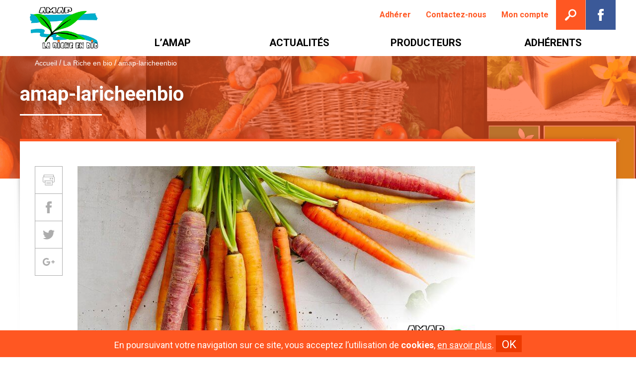

--- FILE ---
content_type: text/html; charset=UTF-8
request_url: https://la-riche-en-bio.com/cite-de-gastronomie-dechire/amap-laricheenbio/
body_size: 9571
content:

<!doctype html>
<html lang="fr-FR">

<head>
	<meta charset="utf-8" />

	<!-- Title -->
	<title>amap-laricheenbio - La Riche en bio - AMAP La Riche en bio</title>

		
	<!-- Applications Name -->
	<meta name="application-name" content="La Riche en bio - AMAP La Riche en bio"/>

	<!-- Responsive -->
	<meta name="viewport" content="width=device-width, initial-scale=1.0" />
	<meta http-equiv="X-UA-Compatible" content="IE=edge" />

	<!-- Color navigator & apps -->
	<meta name="theme-color" content="#f04840">
	<meta name="msapplication-TileColor" content="#f04840" />

	<!-- Favicon & Icon apps -->
	<link rel="apple-touch-icon" sizes="180x180" href="https://la-riche-en-bio.com/wp-content/themes/amap/images/favicon/apple-touch-icon.png">
	<link rel="icon" type="image/png" sizes="32x32" href="https://la-riche-en-bio.com/wp-content/themes/amap/images/favicon/favicon-32x32.png">
	<link rel="icon" type="image/png" sizes="16x16" href="https://la-riche-en-bio.com/wp-content/themes/amap/images/favicon/favicon-16x16.png">
	<link rel="manifest" href="https://la-riche-en-bio.com/wp-content/themes/amap/images/favicon/manifest.json">
	<link rel="mask-icon" href="https://la-riche-en-bio.com/wp-content/themes/amap/images/favicon/safari-pinned-tab.svg" color="#cf1f39">
	<link rel="shortcut icon" href="https://la-riche-en-bio.com/wp-content/themes/amap/images/favicon/favicon.ico">
	<meta name="msapplication-config" content="https://la-riche-en-bio.com/wp-content/themes/amap/images/favicon/browserconfig.xml">
	<meta name="theme-color" content="#ffffff">
	
	<style type="text/css">.main-header:before { background-image: url("https://la-riche-en-bio.com/wp-content/uploads/2020/12/Fond-amap.png"); }@media (min-width:47.5em) { /* 760px */ .main-header:before { background-image: url("https://la-riche-en-bio.com/wp-content/uploads/2020/12/Fond-amap.png"); } }@media (min-width:75em) { /* 1200px */.main-header:before { background-image: url("https://la-riche-en-bio.com/wp-content/uploads/2020/12/Fond-amap.png"); } }</style>
	<!-- Wordpress head & modules -->
	<meta name='robots' content='index, follow, max-image-preview:large, max-snippet:-1, max-video-preview:-1' />

	<!-- This site is optimized with the Yoast SEO plugin v26.7 - https://yoast.com/wordpress/plugins/seo/ -->
	<link rel="canonical" href="https://la-riche-en-bio.com/cite-de-gastronomie-dechire/amap-laricheenbio/" />
	<meta property="og:locale" content="fr_FR" />
	<meta property="og:type" content="article" />
	<meta property="og:title" content="amap-laricheenbio - La Riche en bio - AMAP La Riche en bio" />
	<meta property="og:url" content="https://la-riche-en-bio.com/cite-de-gastronomie-dechire/amap-laricheenbio/" />
	<meta property="og:site_name" content="La Riche en bio - AMAP La Riche en bio" />
	<meta property="article:publisher" content="https://www.facebook.com/CitedelaGastronomie/" />
	<meta property="article:modified_time" content="2018-09-29T09:44:34+00:00" />
	<meta property="og:image" content="https://la-riche-en-bio.com/cite-de-gastronomie-dechire/amap-laricheenbio" />
	<meta property="og:image:width" content="1200" />
	<meta property="og:image:height" content="630" />
	<meta property="og:image:type" content="image/jpeg" />
	<meta name="twitter:card" content="summary_large_image" />
	<meta name="twitter:site" content="@citegastronomie" />
	<script type="application/ld+json" class="yoast-schema-graph">{"@context":"https://schema.org","@graph":[{"@type":"WebPage","@id":"https://la-riche-en-bio.com/cite-de-gastronomie-dechire/amap-laricheenbio/","url":"https://la-riche-en-bio.com/cite-de-gastronomie-dechire/amap-laricheenbio/","name":"amap-laricheenbio - La Riche en bio - AMAP La Riche en bio","isPartOf":{"@id":"https://la-riche-en-bio.com/#website"},"primaryImageOfPage":{"@id":"https://la-riche-en-bio.com/cite-de-gastronomie-dechire/amap-laricheenbio/#primaryimage"},"image":{"@id":"https://la-riche-en-bio.com/cite-de-gastronomie-dechire/amap-laricheenbio/#primaryimage"},"thumbnailUrl":"https://la-riche-en-bio.com/wp-content/uploads/2018/09/amap-laricheenbio.jpg","datePublished":"2018-09-29T09:44:23+00:00","dateModified":"2018-09-29T09:44:34+00:00","breadcrumb":{"@id":"https://la-riche-en-bio.com/cite-de-gastronomie-dechire/amap-laricheenbio/#breadcrumb"},"inLanguage":"fr-FR","potentialAction":[{"@type":"ReadAction","target":["https://la-riche-en-bio.com/cite-de-gastronomie-dechire/amap-laricheenbio/"]}]},{"@type":"ImageObject","inLanguage":"fr-FR","@id":"https://la-riche-en-bio.com/cite-de-gastronomie-dechire/amap-laricheenbio/#primaryimage","url":"https://la-riche-en-bio.com/wp-content/uploads/2018/09/amap-laricheenbio.jpg","contentUrl":"https://la-riche-en-bio.com/wp-content/uploads/2018/09/amap-laricheenbio.jpg","width":1200,"height":630,"caption":"AMAP La Riche en Bio"},{"@type":"BreadcrumbList","@id":"https://la-riche-en-bio.com/cite-de-gastronomie-dechire/amap-laricheenbio/#breadcrumb","itemListElement":[{"@type":"ListItem","position":1,"name":"Accueil","item":"https://la-riche-en-bio.com/"},{"@type":"ListItem","position":2,"name":"La Riche en bio","item":"https://la-riche-en-bio.com/"},{"@type":"ListItem","position":3,"name":"amap-laricheenbio"}]},{"@type":"WebSite","@id":"https://la-riche-en-bio.com/#website","url":"https://la-riche-en-bio.com/","name":"La Riche en bio - AMAP La Riche en bio","description":"AMAP de La Riche","potentialAction":[{"@type":"SearchAction","target":{"@type":"EntryPoint","urlTemplate":"https://la-riche-en-bio.com/?s={search_term_string}"},"query-input":{"@type":"PropertyValueSpecification","valueRequired":true,"valueName":"search_term_string"}}],"inLanguage":"fr-FR"}]}</script>
	<!-- / Yoast SEO plugin. -->


		<!-- This site uses the Google Analytics by ExactMetrics plugin v8.9.0 - Using Analytics tracking - https://www.exactmetrics.com/ -->
		<!-- Note: ExactMetrics is not currently configured on this site. The site owner needs to authenticate with Google Analytics in the ExactMetrics settings panel. -->
					<!-- No tracking code set -->
				<!-- / Google Analytics by ExactMetrics -->
		<style id='wp-img-auto-sizes-contain-inline-css' type='text/css'>
img:is([sizes=auto i],[sizes^="auto," i]){contain-intrinsic-size:3000px 1500px}
/*# sourceURL=wp-img-auto-sizes-contain-inline-css */
</style>
<style id='wp-emoji-styles-inline-css' type='text/css'>

	img.wp-smiley, img.emoji {
		display: inline !important;
		border: none !important;
		box-shadow: none !important;
		height: 1em !important;
		width: 1em !important;
		margin: 0 0.07em !important;
		vertical-align: -0.1em !important;
		background: none !important;
		padding: 0 !important;
	}
/*# sourceURL=wp-emoji-styles-inline-css */
</style>
<style id='wp-block-library-inline-css' type='text/css'>
:root{--wp-block-synced-color:#7a00df;--wp-block-synced-color--rgb:122,0,223;--wp-bound-block-color:var(--wp-block-synced-color);--wp-editor-canvas-background:#ddd;--wp-admin-theme-color:#007cba;--wp-admin-theme-color--rgb:0,124,186;--wp-admin-theme-color-darker-10:#006ba1;--wp-admin-theme-color-darker-10--rgb:0,107,160.5;--wp-admin-theme-color-darker-20:#005a87;--wp-admin-theme-color-darker-20--rgb:0,90,135;--wp-admin-border-width-focus:2px}@media (min-resolution:192dpi){:root{--wp-admin-border-width-focus:1.5px}}.wp-element-button{cursor:pointer}:root .has-very-light-gray-background-color{background-color:#eee}:root .has-very-dark-gray-background-color{background-color:#313131}:root .has-very-light-gray-color{color:#eee}:root .has-very-dark-gray-color{color:#313131}:root .has-vivid-green-cyan-to-vivid-cyan-blue-gradient-background{background:linear-gradient(135deg,#00d084,#0693e3)}:root .has-purple-crush-gradient-background{background:linear-gradient(135deg,#34e2e4,#4721fb 50%,#ab1dfe)}:root .has-hazy-dawn-gradient-background{background:linear-gradient(135deg,#faaca8,#dad0ec)}:root .has-subdued-olive-gradient-background{background:linear-gradient(135deg,#fafae1,#67a671)}:root .has-atomic-cream-gradient-background{background:linear-gradient(135deg,#fdd79a,#004a59)}:root .has-nightshade-gradient-background{background:linear-gradient(135deg,#330968,#31cdcf)}:root .has-midnight-gradient-background{background:linear-gradient(135deg,#020381,#2874fc)}:root{--wp--preset--font-size--normal:16px;--wp--preset--font-size--huge:42px}.has-regular-font-size{font-size:1em}.has-larger-font-size{font-size:2.625em}.has-normal-font-size{font-size:var(--wp--preset--font-size--normal)}.has-huge-font-size{font-size:var(--wp--preset--font-size--huge)}.has-text-align-center{text-align:center}.has-text-align-left{text-align:left}.has-text-align-right{text-align:right}.has-fit-text{white-space:nowrap!important}#end-resizable-editor-section{display:none}.aligncenter{clear:both}.items-justified-left{justify-content:flex-start}.items-justified-center{justify-content:center}.items-justified-right{justify-content:flex-end}.items-justified-space-between{justify-content:space-between}.screen-reader-text{border:0;clip-path:inset(50%);height:1px;margin:-1px;overflow:hidden;padding:0;position:absolute;width:1px;word-wrap:normal!important}.screen-reader-text:focus{background-color:#ddd;clip-path:none;color:#444;display:block;font-size:1em;height:auto;left:5px;line-height:normal;padding:15px 23px 14px;text-decoration:none;top:5px;width:auto;z-index:100000}html :where(.has-border-color){border-style:solid}html :where([style*=border-top-color]){border-top-style:solid}html :where([style*=border-right-color]){border-right-style:solid}html :where([style*=border-bottom-color]){border-bottom-style:solid}html :where([style*=border-left-color]){border-left-style:solid}html :where([style*=border-width]){border-style:solid}html :where([style*=border-top-width]){border-top-style:solid}html :where([style*=border-right-width]){border-right-style:solid}html :where([style*=border-bottom-width]){border-bottom-style:solid}html :where([style*=border-left-width]){border-left-style:solid}html :where(img[class*=wp-image-]){height:auto;max-width:100%}:where(figure){margin:0 0 1em}html :where(.is-position-sticky){--wp-admin--admin-bar--position-offset:var(--wp-admin--admin-bar--height,0px)}@media screen and (max-width:600px){html :where(.is-position-sticky){--wp-admin--admin-bar--position-offset:0px}}

/*# sourceURL=wp-block-library-inline-css */
</style><style id='global-styles-inline-css' type='text/css'>
:root{--wp--preset--aspect-ratio--square: 1;--wp--preset--aspect-ratio--4-3: 4/3;--wp--preset--aspect-ratio--3-4: 3/4;--wp--preset--aspect-ratio--3-2: 3/2;--wp--preset--aspect-ratio--2-3: 2/3;--wp--preset--aspect-ratio--16-9: 16/9;--wp--preset--aspect-ratio--9-16: 9/16;--wp--preset--color--black: #000000;--wp--preset--color--cyan-bluish-gray: #abb8c3;--wp--preset--color--white: #ffffff;--wp--preset--color--pale-pink: #f78da7;--wp--preset--color--vivid-red: #cf2e2e;--wp--preset--color--luminous-vivid-orange: #ff6900;--wp--preset--color--luminous-vivid-amber: #fcb900;--wp--preset--color--light-green-cyan: #7bdcb5;--wp--preset--color--vivid-green-cyan: #00d084;--wp--preset--color--pale-cyan-blue: #8ed1fc;--wp--preset--color--vivid-cyan-blue: #0693e3;--wp--preset--color--vivid-purple: #9b51e0;--wp--preset--gradient--vivid-cyan-blue-to-vivid-purple: linear-gradient(135deg,rgb(6,147,227) 0%,rgb(155,81,224) 100%);--wp--preset--gradient--light-green-cyan-to-vivid-green-cyan: linear-gradient(135deg,rgb(122,220,180) 0%,rgb(0,208,130) 100%);--wp--preset--gradient--luminous-vivid-amber-to-luminous-vivid-orange: linear-gradient(135deg,rgb(252,185,0) 0%,rgb(255,105,0) 100%);--wp--preset--gradient--luminous-vivid-orange-to-vivid-red: linear-gradient(135deg,rgb(255,105,0) 0%,rgb(207,46,46) 100%);--wp--preset--gradient--very-light-gray-to-cyan-bluish-gray: linear-gradient(135deg,rgb(238,238,238) 0%,rgb(169,184,195) 100%);--wp--preset--gradient--cool-to-warm-spectrum: linear-gradient(135deg,rgb(74,234,220) 0%,rgb(151,120,209) 20%,rgb(207,42,186) 40%,rgb(238,44,130) 60%,rgb(251,105,98) 80%,rgb(254,248,76) 100%);--wp--preset--gradient--blush-light-purple: linear-gradient(135deg,rgb(255,206,236) 0%,rgb(152,150,240) 100%);--wp--preset--gradient--blush-bordeaux: linear-gradient(135deg,rgb(254,205,165) 0%,rgb(254,45,45) 50%,rgb(107,0,62) 100%);--wp--preset--gradient--luminous-dusk: linear-gradient(135deg,rgb(255,203,112) 0%,rgb(199,81,192) 50%,rgb(65,88,208) 100%);--wp--preset--gradient--pale-ocean: linear-gradient(135deg,rgb(255,245,203) 0%,rgb(182,227,212) 50%,rgb(51,167,181) 100%);--wp--preset--gradient--electric-grass: linear-gradient(135deg,rgb(202,248,128) 0%,rgb(113,206,126) 100%);--wp--preset--gradient--midnight: linear-gradient(135deg,rgb(2,3,129) 0%,rgb(40,116,252) 100%);--wp--preset--font-size--small: 13px;--wp--preset--font-size--medium: 20px;--wp--preset--font-size--large: 36px;--wp--preset--font-size--x-large: 42px;--wp--preset--spacing--20: 0.44rem;--wp--preset--spacing--30: 0.67rem;--wp--preset--spacing--40: 1rem;--wp--preset--spacing--50: 1.5rem;--wp--preset--spacing--60: 2.25rem;--wp--preset--spacing--70: 3.38rem;--wp--preset--spacing--80: 5.06rem;--wp--preset--shadow--natural: 6px 6px 9px rgba(0, 0, 0, 0.2);--wp--preset--shadow--deep: 12px 12px 50px rgba(0, 0, 0, 0.4);--wp--preset--shadow--sharp: 6px 6px 0px rgba(0, 0, 0, 0.2);--wp--preset--shadow--outlined: 6px 6px 0px -3px rgb(255, 255, 255), 6px 6px rgb(0, 0, 0);--wp--preset--shadow--crisp: 6px 6px 0px rgb(0, 0, 0);}:where(.is-layout-flex){gap: 0.5em;}:where(.is-layout-grid){gap: 0.5em;}body .is-layout-flex{display: flex;}.is-layout-flex{flex-wrap: wrap;align-items: center;}.is-layout-flex > :is(*, div){margin: 0;}body .is-layout-grid{display: grid;}.is-layout-grid > :is(*, div){margin: 0;}:where(.wp-block-columns.is-layout-flex){gap: 2em;}:where(.wp-block-columns.is-layout-grid){gap: 2em;}:where(.wp-block-post-template.is-layout-flex){gap: 1.25em;}:where(.wp-block-post-template.is-layout-grid){gap: 1.25em;}.has-black-color{color: var(--wp--preset--color--black) !important;}.has-cyan-bluish-gray-color{color: var(--wp--preset--color--cyan-bluish-gray) !important;}.has-white-color{color: var(--wp--preset--color--white) !important;}.has-pale-pink-color{color: var(--wp--preset--color--pale-pink) !important;}.has-vivid-red-color{color: var(--wp--preset--color--vivid-red) !important;}.has-luminous-vivid-orange-color{color: var(--wp--preset--color--luminous-vivid-orange) !important;}.has-luminous-vivid-amber-color{color: var(--wp--preset--color--luminous-vivid-amber) !important;}.has-light-green-cyan-color{color: var(--wp--preset--color--light-green-cyan) !important;}.has-vivid-green-cyan-color{color: var(--wp--preset--color--vivid-green-cyan) !important;}.has-pale-cyan-blue-color{color: var(--wp--preset--color--pale-cyan-blue) !important;}.has-vivid-cyan-blue-color{color: var(--wp--preset--color--vivid-cyan-blue) !important;}.has-vivid-purple-color{color: var(--wp--preset--color--vivid-purple) !important;}.has-black-background-color{background-color: var(--wp--preset--color--black) !important;}.has-cyan-bluish-gray-background-color{background-color: var(--wp--preset--color--cyan-bluish-gray) !important;}.has-white-background-color{background-color: var(--wp--preset--color--white) !important;}.has-pale-pink-background-color{background-color: var(--wp--preset--color--pale-pink) !important;}.has-vivid-red-background-color{background-color: var(--wp--preset--color--vivid-red) !important;}.has-luminous-vivid-orange-background-color{background-color: var(--wp--preset--color--luminous-vivid-orange) !important;}.has-luminous-vivid-amber-background-color{background-color: var(--wp--preset--color--luminous-vivid-amber) !important;}.has-light-green-cyan-background-color{background-color: var(--wp--preset--color--light-green-cyan) !important;}.has-vivid-green-cyan-background-color{background-color: var(--wp--preset--color--vivid-green-cyan) !important;}.has-pale-cyan-blue-background-color{background-color: var(--wp--preset--color--pale-cyan-blue) !important;}.has-vivid-cyan-blue-background-color{background-color: var(--wp--preset--color--vivid-cyan-blue) !important;}.has-vivid-purple-background-color{background-color: var(--wp--preset--color--vivid-purple) !important;}.has-black-border-color{border-color: var(--wp--preset--color--black) !important;}.has-cyan-bluish-gray-border-color{border-color: var(--wp--preset--color--cyan-bluish-gray) !important;}.has-white-border-color{border-color: var(--wp--preset--color--white) !important;}.has-pale-pink-border-color{border-color: var(--wp--preset--color--pale-pink) !important;}.has-vivid-red-border-color{border-color: var(--wp--preset--color--vivid-red) !important;}.has-luminous-vivid-orange-border-color{border-color: var(--wp--preset--color--luminous-vivid-orange) !important;}.has-luminous-vivid-amber-border-color{border-color: var(--wp--preset--color--luminous-vivid-amber) !important;}.has-light-green-cyan-border-color{border-color: var(--wp--preset--color--light-green-cyan) !important;}.has-vivid-green-cyan-border-color{border-color: var(--wp--preset--color--vivid-green-cyan) !important;}.has-pale-cyan-blue-border-color{border-color: var(--wp--preset--color--pale-cyan-blue) !important;}.has-vivid-cyan-blue-border-color{border-color: var(--wp--preset--color--vivid-cyan-blue) !important;}.has-vivid-purple-border-color{border-color: var(--wp--preset--color--vivid-purple) !important;}.has-vivid-cyan-blue-to-vivid-purple-gradient-background{background: var(--wp--preset--gradient--vivid-cyan-blue-to-vivid-purple) !important;}.has-light-green-cyan-to-vivid-green-cyan-gradient-background{background: var(--wp--preset--gradient--light-green-cyan-to-vivid-green-cyan) !important;}.has-luminous-vivid-amber-to-luminous-vivid-orange-gradient-background{background: var(--wp--preset--gradient--luminous-vivid-amber-to-luminous-vivid-orange) !important;}.has-luminous-vivid-orange-to-vivid-red-gradient-background{background: var(--wp--preset--gradient--luminous-vivid-orange-to-vivid-red) !important;}.has-very-light-gray-to-cyan-bluish-gray-gradient-background{background: var(--wp--preset--gradient--very-light-gray-to-cyan-bluish-gray) !important;}.has-cool-to-warm-spectrum-gradient-background{background: var(--wp--preset--gradient--cool-to-warm-spectrum) !important;}.has-blush-light-purple-gradient-background{background: var(--wp--preset--gradient--blush-light-purple) !important;}.has-blush-bordeaux-gradient-background{background: var(--wp--preset--gradient--blush-bordeaux) !important;}.has-luminous-dusk-gradient-background{background: var(--wp--preset--gradient--luminous-dusk) !important;}.has-pale-ocean-gradient-background{background: var(--wp--preset--gradient--pale-ocean) !important;}.has-electric-grass-gradient-background{background: var(--wp--preset--gradient--electric-grass) !important;}.has-midnight-gradient-background{background: var(--wp--preset--gradient--midnight) !important;}.has-small-font-size{font-size: var(--wp--preset--font-size--small) !important;}.has-medium-font-size{font-size: var(--wp--preset--font-size--medium) !important;}.has-large-font-size{font-size: var(--wp--preset--font-size--large) !important;}.has-x-large-font-size{font-size: var(--wp--preset--font-size--x-large) !important;}
/*# sourceURL=global-styles-inline-css */
</style>

<style id='classic-theme-styles-inline-css' type='text/css'>
/*! This file is auto-generated */
.wp-block-button__link{color:#fff;background-color:#32373c;border-radius:9999px;box-shadow:none;text-decoration:none;padding:calc(.667em + 2px) calc(1.333em + 2px);font-size:1.125em}.wp-block-file__button{background:#32373c;color:#fff;text-decoration:none}
/*# sourceURL=/wp-includes/css/classic-themes.min.css */
</style>
<link rel='stylesheet' id='main-css' href='https://la-riche-en-bio.com/wp-content/themes/amap/style.css?ver=1' type='text/css' media='screen' />
<link rel='stylesheet' id='print-css' href='https://la-riche-en-bio.com/wp-content/themes/amap/css/print.css?ver=1' type='text/css' media='print' />
<link rel='stylesheet' id='recent-posts-widget-with-thumbnails-public-style-css' href='https://la-riche-en-bio.com/wp-content/plugins/recent-posts-widget-with-thumbnails/public.css?ver=7.1.1' type='text/css' media='all' />
<meta name="generator" content="WordPress 6.9" />

	<link href="https://fonts.googleapis.com/css?family=Roboto:400,500,700" rel="stylesheet">

	
</head>
<body>
<div class="body-inner">

	<ul class="skip-nav no-print">
		<li><a href="https://la-riche-en-bio.com" title="Retour à la page d'accueil">Accueil</a></li>		<li><a href="#primary-nav" title="Accès à la navigation">Navigation</a></li>
		<li><a href="#search" title="Formulaire de recherche">Recherche</a></li>
		<li><a href="#main" title="Accès direct au contenu">Contenu</a></li>
	</ul>

	<header class="header">

		<div class="header-inner mw">

			<a href="/" class="logo" title="La Riche en bio - AMAP La Riche en bio">
				<img src="https://la-riche-en-bio.com/wp-content/themes/amap/images/logo.png" width="210" height="110" alt="Amap La riche en Bio" />
			</a>

			<div class="header-col no-print">

				<nav class="header-nav" aria-labelledby="btn-menu">

					<ul id="secondary-nav" class="header-nav-list secondary-nav-list reset-list no-first" role="menubar"><li class="header-nav-item secondary-nav-item " role="menuitem"><a href="https://la-riche-en-bio.com/adherer-a-lamap-la-riche-en-bio/" class="header-nav-link secondary-nav-link"><span class="header-nav-link-inner secondary-nav-link-inner">Adhérer</span></a></li>
<li class="header-nav-item secondary-nav-item " role="menuitem"><a href="https://la-riche-en-bio.com/contact-amap-la-riche-en-bio-com/" class="header-nav-link secondary-nav-link"><span class="header-nav-link-inner secondary-nav-link-inner">Contactez-nous</span></a></li>
<li class="header-nav-item secondary-nav-item " role="menuitem"><a href="https://contrats.la-riche-en-bio.com/login" class="header-nav-link secondary-nav-link"><span class="header-nav-link-inner secondary-nav-link-inner">Mon compte</span></a></li>
</ul>					<ul id="primary-nav" class="header-nav-list primary-nav-list primary-nav-list_l1 reset-list" role="menubar"><li class="header-nav-item primary-nav-item primary-nav-item_l1  " role="menuitem"><a href="https://la-riche-en-bio.com/lamap/" class="header-nav-link primary-nav-link primary-nav-link_l1"><span class="header-nav-link-inner primary-nav-link-inner primary-nav-link-inner_l1">L’AMAP</span></a></li>
<li class="header-nav-item primary-nav-item primary-nav-item_l1  " role="menuitem"><a href="https://la-riche-en-bio.com/actualites-theme/amap/" class="header-nav-link primary-nav-link primary-nav-link_l1"><span class="header-nav-link-inner primary-nav-link-inner primary-nav-link-inner_l1">Actualités</span></a></li>
<li class="header-nav-item primary-nav-item primary-nav-item_l1  " role="menuitem"><a href="https://la-riche-en-bio.com/producteur/" class="header-nav-link primary-nav-link primary-nav-link_l1"><span class="header-nav-link-inner primary-nav-link-inner primary-nav-link-inner_l1">Producteurs</span></a></li>
<li class="header-nav-item primary-nav-item primary-nav-item_l1  " role="menuitem"><a href="https://la-riche-en-bio.com/adherents/" class="header-nav-link primary-nav-link primary-nav-link_l1"><span class="header-nav-link-inner primary-nav-link-inner primary-nav-link-inner_l1">Adhérents</span></a></li>
</ul>
				</nav>

				<div class="header-tools">

					<button type="button" title="Ouvrir/Fermet le menu" id="btn-menu" class="header-tools-item header-btn-menu reset-btn js-toggle" aria-hidden="true" tabindex="-1">
						<svg xmlns="http://www.w3.org/2000/svg" width="24" height="24" viewBox="0 0 24 24"><rect width="24" height="4" fill="#fff"/><rect y="20" width="24" height="4" fill="#fff"/><rect y="10" width="24" height="4" fill="#fff"/></svg>
					</button>

					<button id="btn-search" type="button" class="header-tools-item header-btn-search reset-btn js-toggle" aria-controls="search" aria-expanded="false" title="Ouvrir la recherche">
						<span class="visually-hidden">Ouvrir la recherche</span>
						<svg aria-hidden="true" class="no-print" xmlns="http://www.w3.org/2000/svg" width="24" height="24" viewBox="0 0 24 24"><path d="M21.54,2.46A8.39,8.39,0,0,0,8.71,13.16L6.5,15.37A2.26,2.26,0,0,0,4.79,16L.66,20.16a2.25,2.25,0,0,0,3.19,3.18L8,19.21a2.24,2.24,0,0,0,.65-1.72l2.21-2.21A8.39,8.39,0,0,0,21.54,2.46ZM19.42,12.2a5.39,5.39,0,0,1-7.27.32,1.48,1.48,0,0,0-.67-.67A5.39,5.39,0,0,1,15.61,3h0a5.39,5.39,0,0,1,3.81,9.2Z" fill="#fff"/></svg>					</button>

					<form id="search" class="form-search" method="get" action="" role="search" aria-hidden="true" aria-labelledby="btn-search"><div class="form-search-inner"><label for="s" class="visually-hidden">Recherche</label><input type="search" id="s" name="s" class="form-search-input" value="" tabindex="-1"/><button type="submit" tabindex="-1" class="form-search-submit reset-btn">OK</button></div></form>
										<ul id="social-links" class="header-social-list reset-list" aria-hidden="true" aria-labelledby="btn-social-links">
						<li class="header-social-item"><a href="https://www.facebook.com/AMAP-LA-RICHE-EN-BIO-177356822317608/" class="header-social-link social-link social-link-fb" title="Suivez nous sur Facebook" target="_blank" tabindex="-1">
							<span class="visually-hidden">Suivez nous sur Facebook</span>
							<svg aria-hidden="true" class="no-print" xmlns="http://www.w3.org/2000/svg" width="24" height="24" viewBox="0 0 24 24"><path d="M8.64,4.8V8.28H6v4.2H8.64V24h5.28V12.48h3.6A40.36,40.36,0,0,0,18,8.28H13.92V5.4a1.19,1.19,0,0,1,1.2-1H18V.12C16.56,0,14.76,0,14,0,8.52,0,8.64,4.2,8.64,4.8Z" fill="#fff"/></svg>						</a></li>
						<!-- <li class="header-social-item"><a href="" class="header-social-link social-link social-link-tw" title="Suivez nous sur Twitter" target="_blank" tabindex="-1">
							<span class="visually-hidden">Suivez nous sur Twitter</span>
							<svg aria-hidden="true" class="no-print" xmlns="http://www.w3.org/2000/svg" width="24" height="24" viewBox="0 0 24 24"><title>twitter</title><path d="M24,4.68a10.13,10.13,0,0,1-2.88.72,5.19,5.19,0,0,0,2.16-2.64A9.9,9.9,0,0,1,20.16,4a4.79,4.79,0,0,0-3.6-1.56,4.84,4.84,0,0,0-4.92,4.8,3.32,3.32,0,0,0,.12,1.08,13.3,13.3,0,0,1-10-5,4.44,4.44,0,0,0-.72,2.52A5,5,0,0,0,3.24,9.84a7.63,7.63,0,0,1-2.16-.72v.12A4.89,4.89,0,0,0,5,14c-.36,0-.84.12-1.32.12a2.64,2.64,0,0,1-1-.12A4.79,4.79,0,0,0,7.32,17.4a9.89,9.89,0,0,1-6.12,2A4.08,4.08,0,0,1,0,19.32,14.39,14.39,0,0,0,7.68,21.6,13.87,13.87,0,0,0,21.6,7.8V7.2A12,12,0,0,0,24,4.68Z" fill="#fff"/></svg>						</a></li>
						<li class="header-social-item"><a href="" class="header-social-link social-link social-link-inst" title="Suivez nous sur Instagram" target="_blank" tabindex="-1">
							<span class="visually-hidden">Suivez nous sur Instagram</span>
							<svg aria-hidden="true" class="no-print" xmlns="http://www.w3.org/2000/svg" width="24" height="24" viewBox="0 0 24 24"><path d="M12,0C9.59,0,6.73-.23,4.4.59,1.1,1.75.17,4.81.06,8,0,10.53,0,13.09,0,15.64c.07,3,.59,6,3.55,7.53,2.12,1.07,4.75.88,7.07.88,2.57,0,5.41.25,8-.26,3.62-.73,5.19-3.71,5.35-7.15.11-2.51.08-5,0-7.55,0-3.16-.37-6.55-3.56-8.15C18-.31,14.7,0,12,0ZM11,2.21a56.44,56.44,0,0,1,6.63.12,4.56,4.56,0,0,1,3.35,1.78,6.4,6.4,0,0,1,.88,3.5c.1,2.32.06,4.64,0,7,0,2,.15,4.4-1.37,5.92s-3.85,1.36-5.82,1.37c-2.33,0-4.66.05-7,0-2.72-.11-4.93-1.14-5.33-4.09A50,50,0,0,1,2.19,11c0-2.17-.37-5.17,1-7C4.9,1.76,8.46,2.18,11,2.21Zm7.48,2a1.44,1.44,0,1,0,.13,2.87A1.44,1.44,0,0,0,18.43,4.2ZM12,5.89A6.21,6.21,0,0,0,8,16.75a6.21,6.21,0,0,0,10-5.78A6.22,6.22,0,0,0,12,5.89ZM12,8a4,4,0,1,1-4,4A4,4,0,0,1,12,8Z" fill="#fff"/></svg>						</a></li>
						<li class="header-social-item"><a href="https://la-riche-en-bio.com/feed/" class="header-social-link social-link social-link-rss" title="Suivre notre Flux RSS" target="_blank" tabindex="-1">
							<span class="visually-hidden">Suivre notre Flux RSS</span>
							<svg aria-hidden="true" class="no-print" xmlns="http://www.w3.org/2000/svg" viewBox="0 0 20 20"><circle cx="3" cy="17" r="3" fill="#fff"/><path d="M0,10A10,10,0,0,1,10,20h3.33A13.33,13.33,0,0,0,0,6.67Z" transform="translate(0 0)" fill="#fff"/><path d="M0,3.33A16.68,16.68,0,0,1,16.67,20H20A20,20,0,0,0,0,0Z" transform="translate(0 0)" fill="#fff"/></svg>						</a></li> -->
					</ul>

				</div>

			</div>

		</div>

		<p class="breadcrumb mw no-print"><span><span><a href="https://la-riche-en-bio.com/">Accueil</a></span> / <span><a href="https://la-riche-en-bio.com/">La Riche en bio</a></span> / <span class="breadcrumb_last" aria-current="page">amap-laricheenbio</span></span></p>
	</header>

	<button type="button" aria-hidden="true" title="Fermer le menu" class="btn-overlay reset-btn visually-hidden no-print">
		<span class="visually-hidden">Fermer le menu</span>
	</button>
<main id="main" class="main page content-up">

	
	<header class="main-header main-header-page container">
	<div class="main-header-inner main-header-page-inner mw">

		<h1>amap-laricheenbio</h1>

	</div>
	</header>

	<div class="main-content main-content-page"><div class="mw">
	<div class="main-content-inner main-content-page-inner main-content-3cols">

		<div class="main-content-col container">
			<div class="editor"><p class="attachment"><a href='https://la-riche-en-bio.com/wp-content/uploads/2018/09/amap-laricheenbio.jpg'><img fetchpriority="high" decoding="async" width="800" height="420" src="https://la-riche-en-bio.com/wp-content/uploads/2018/09/amap-laricheenbio-800x420.jpg" class="attachment-medium size-medium" alt="AMAP La Riche en Bio" srcset="https://la-riche-en-bio.com/wp-content/uploads/2018/09/amap-laricheenbio-800x420.jpg 800w, https://la-riche-en-bio.com/wp-content/uploads/2018/09/amap-laricheenbio-768x403.jpg 768w, https://la-riche-en-bio.com/wp-content/uploads/2018/09/amap-laricheenbio.jpg 1200w" sizes="(max-width: 800px) 100vw, 800px" /></a></p>
</div>
		</div>

		<div class="main-content-col main-content-col-share container">
<div class="share no-print">
	<p class="share-title visually-hidden">Partager et Imprimer</p>
	<ul class="share-list reset-list">
		<li class="share-item">
			<button type="button" class="share-link social-link social-link-print reset-btn" title="Imprimer">
				<span class="visually-hidden">Imprimer</span>
				<svg aria-hidden="true" class="no-print" xmlns="http://www.w3.org/2000/svg" width="24" height="24" viewBox="0 0 24 24"><path d="M22.15,5.19h0V1.76a.53.53,0,0,0-.53-.53H2.39a.53.53,0,0,0-.53.53V5.19h0A1.85,1.85,0,0,0,0,7v7.82A1.85,1.85,0,0,0,1.85,16.7H4.4v5.54a.53.53,0,0,0,.53.53H19.34a.53.53,0,0,0,.53-.53V16.7h2.29A1.85,1.85,0,0,0,24,14.86V7A1.85,1.85,0,0,0,22.15,5.19ZM2.92,2.29H21.08v2.9H2.92Zm15.9,19.43H5.45V14H18.81Zm4.13-6.86a.79.79,0,0,1-.79.79H19.87V14h.62a.53.53,0,0,0,0-1.05h-17a.53.53,0,0,0,0,1.05H4.4v1.67H1.85a.79.79,0,0,1-.79-.79V7a.79.79,0,0,1,.79-.79H22.15a.79.79,0,0,1,.79.79ZM19.6,8A1.41,1.41,0,1,0,21,9.44,1.42,1.42,0,0,0,19.6,8Zm0,1.77A.36.36,0,1,1,20,9.44.36.36,0,0,1,19.6,9.8ZM15.46,8a1.41,1.41,0,1,0,1.41,1.41A1.42,1.42,0,0,0,15.46,8Zm0,1.77a.36.36,0,1,1,.36-.36A.36.36,0,0,1,15.46,9.8ZM7.78,17.23h8.44a.53.53,0,0,0,0-1.05H7.78a.53.53,0,0,0,0,1.05Zm0,2.81h8.44a.53.53,0,0,0,0-1.05H7.78a.53.53,0,0,0,0,1.05Z" fill="#adadad"/></svg>			</button>
		</li>
		<li class="share-item">
			<a href="https://www.facebook.com/sharer/sharer.php?u=https%3A%2F%2Fla-riche-en-bio.com%2Fcite-de-gastronomie-dechire%2Famap-laricheenbio%2F" target="_blank" class="share-link social-link social-link-fb" rel="nofollow" title="Partager sur Facebook">
				<span class="visually-hidden">Partager sur Facebook</span>
				<svg aria-hidden="true" class="no-print" xmlns="http://www.w3.org/2000/svg" width="24" height="24" viewBox="0 0 24 24"><path d="M8.64,4.8V8.28H6v4.2H8.64V24h5.28V12.48h3.6A40.36,40.36,0,0,0,18,8.28H13.92V5.4a1.19,1.19,0,0,1,1.2-1H18V.12C16.56,0,14.76,0,14,0,8.52,0,8.64,4.2,8.64,4.8Z" fill="#adadad"/></svg>			</a>
		</li>
		<li class="share-item">
			<a href="http://twitter.com/intent/tweet?url=https%3A%2F%2Fla-riche-en-bio.com%2Fcite-de-gastronomie-dechire%2Famap-laricheenbio%2F" target="_blank" class="share-link social-link social-link-tw" rel="nofollow" title="Partager sur Twitter">
				<span class="visually-hidden">Partager sur Twitter</span>
				<svg aria-hidden="true" class="no-print" xmlns="http://www.w3.org/2000/svg" width="24" height="24" viewBox="0 0 24 24"><title>twitter</title><path d="M24,4.68a10.13,10.13,0,0,1-2.88.72,5.19,5.19,0,0,0,2.16-2.64A9.9,9.9,0,0,1,20.16,4a4.79,4.79,0,0,0-3.6-1.56,4.84,4.84,0,0,0-4.92,4.8,3.32,3.32,0,0,0,.12,1.08,13.3,13.3,0,0,1-10-5,4.44,4.44,0,0,0-.72,2.52A5,5,0,0,0,3.24,9.84a7.63,7.63,0,0,1-2.16-.72v.12A4.89,4.89,0,0,0,5,14c-.36,0-.84.12-1.32.12a2.64,2.64,0,0,1-1-.12A4.79,4.79,0,0,0,7.32,17.4a9.89,9.89,0,0,1-6.12,2A4.08,4.08,0,0,1,0,19.32,14.39,14.39,0,0,0,7.68,21.6,13.87,13.87,0,0,0,21.6,7.8V7.2A12,12,0,0,0,24,4.68Z" fill="#adadad"/></svg>			</a>
		</li>
		<li class="share-item">
			<a href="https://plus.google.com/share?url=https%3A%2F%2Fla-riche-en-bio.com%2Fcite-de-gastronomie-dechire%2Famap-laricheenbio%2F" target="_blank" class="share-link social-link social-link-gg" rel="nofollow" title="Partager sur Google +">
				<span class="visually-hidden">Partager sur Google +</span>
				<svg aria-hidden="true" class="no-print" xmlns="http://www.w3.org/2000/svg" viewBox="0 0 20 20"><path d="M6.37,9.07v2.22H10C9.47,14,5.81,14.94,3.87,13.14A4.22,4.22,0,0,1,4,6.68a4.11,4.11,0,0,1,5,.14,22.92,22.92,0,0,0,1.6-1.71A6.37,6.37,0,0,0,0,9.67a6.52,6.52,0,0,0,4,6.4,6.19,6.19,0,0,0,7.24-2,7.6,7.6,0,0,0,1.15-5Z" fill="#adadad"/><path d="M18.22,9.06V7.2h-1.8V9.06H14.56v1.86h1.81v1.85h1.81V10.91H20V9.07Z" fill="#adadad"/></svg>			</a>
		</li>
	</ul>
</div></div>

		<div class="main-content-col main-content-col-aside container">
<aside class="aside no-print">


<div class="aside-col">

	<p class="aside-title">Liens pratiques</p>
	

<ul id="footer-nav" class="footer-nav-list reset-list">
	<li class="footer-nav-item "><a href="https://la-riche-en-bio.com/lamap/" class="footer-nav-link">Découvrir l&rsquo;Amap</a></li>
<li class="footer-nav-item "><a href="https://la-riche-en-bio.com/adherer-a-lamap-la-riche-en-bio/" class="footer-nav-link">Adhérer à l&rsquo;Amap</a></li>
<li class="footer-nav-item "><a href="https://la-riche-en-bio.com/contact-amap-la-riche-en-bio-com/" class="footer-nav-link">Contactez-nous</a></li>
<li class="footer-nav-item "><a href="https://la-riche-en-bio.com/retrouvez-nos-producteurs/" class="footer-nav-link">Retrouvez nos producteurs</a></li>
</ul>


</div>

</aside></div>

	</div>

	</div></div>

	
</main>


<footer class="footer no-print">

<ul class="footer-copy reset-list">
	<li class="footer-copy-item">&copy; La Riche en Bio</li>
	<li class="footer-copy-item"><a class="footer-copy-link" href="/mentions-legales/" title="Mentions Légales">Mentions Légales</a></li>
	<li class="footer-copy-item"><a class="footer-copy-link" href="/plan-du-site/" title="Plan du site">Plan du site</a></li>
</ul>

</footer>

<script type="speculationrules">
{"prefetch":[{"source":"document","where":{"and":[{"href_matches":"/*"},{"not":{"href_matches":["/wp-*.php","/wp-admin/*","/wp-content/uploads/*","/wp-content/*","/wp-content/plugins/*","/wp-content/themes/amap/*","/*\\?(.+)"]}},{"not":{"selector_matches":"a[rel~=\"nofollow\"]"}},{"not":{"selector_matches":".no-prefetch, .no-prefetch a"}}]},"eagerness":"conservative"}]}
</script>
<script type="text/javascript" src="https://code.jquery.com/jquery-latest.min.js?ver=6.9" id="jquery-js"></script>
<script type="text/javascript" src="https://la-riche-en-bio.com/wp-content/themes/amap/scripts/scripts.min.js?ver=1.0.0" id="custom-js"></script>

<button type="button" class="back-to-top reset-btn no-print" title="Retour en haut de page" aria-hidden="true">
	<svg aria-hidden="true" class="no-print" xmlns="http://www.w3.org/2000/svg" width="12" height="20" viewBox="0 0 12 20"><path d="M.43,2.37,8.31,10,.43,17.66a1.42,1.42,0,0,0-.43.95,1.26,1.26,0,0,0,.5,1,1.69,1.69,0,0,0,2.2-.07L11.59,11a1.35,1.35,0,0,0,0-1.93L2.71.44A1.69,1.69,0,0,0,.5.37,1.31,1.31,0,0,0,.43,2.37Z" fill="#fff"/></svg></button>

</div> </body>
</html>


--- FILE ---
content_type: text/css
request_url: https://la-riche-en-bio.com/wp-content/themes/amap/style.css?ver=1
body_size: 71728
content:
/* 
Theme Name: Amap 
Author: JB Guillard 
Description: La riche en bio 
*/

html{font-family:sans-serif;line-height:1.15;-ms-text-size-adjust:100%;-webkit-text-size-adjust:100%}body{margin:0}article,aside,figcaption,figure,footer,header,main,nav,section{display:block}hr{-webkit-box-sizing:content-box;box-sizing:content-box;height:0;overflow:visible}a{background-color:transparent;-webkit-text-decoration-skip:objects}a:active,a:hover{outline-width:0}abbr[title]{border-bottom:none;text-decoration:underline;-webkit-text-decoration:underline dotted;text-decoration:underline dotted}b,strong{font-weight:inherit;font-weight:bolder}dfn{font-style:italic}small{font-size:80%}sub,sup{font-size:75%;line-height:0;position:relative;vertical-align:baseline}sub{bottom:-.25em}sup{top:-.5em}audio,video{display:inline-block}audio:not([controls]){display:none;height:0}img{border-style:none}svg:not(:root){overflow:hidden}button,input,optgroup,select,textarea{font-family:sans-serif;font-size:100%;line-height:1.15;margin:0}button,input{overflow:visible}button,select{text-transform:none}[type=reset],[type=submit],button,html [type=button]{-webkit-appearance:button}[type=button]::-moz-focus-inner,[type=reset]::-moz-focus-inner,[type=submit]::-moz-focus-inner,button::-moz-focus-inner{border-style:none;padding:0}[type=button]:-moz-focusring,[type=reset]:-moz-focusring,[type=submit]:-moz-focusring,button:-moz-focusring{outline:1px dotted ButtonText}legend{-webkit-box-sizing:border-box;box-sizing:border-box;color:inherit;display:table;max-width:100%;padding:0}textarea{overflow:auto}[type=checkbox],[type=radio]{-webkit-box-sizing:border-box;box-sizing:border-box;padding:0}[type=number]::-webkit-inner-spin-button,[type=number]::-webkit-outer-spin-button{height:auto}[type=search]{-webkit-appearance:textfield;outline-offset:-2px}[type=search]::-webkit-search-cancel-button,[type=search]::-webkit-search-decoration{-webkit-appearance:none}::-webkit-file-upload-button{-webkit-appearance:button;font:inherit}canvas{display:inline-block}[hidden]{display:none}html{-webkit-box-sizing:border-box;box-sizing:border-box;font-size:100%}*,:after,:before{-webkit-box-sizing:inherit;box-sizing:inherit}body{background-color:#fff;color:#000;font-family:Arial,Roboto,Nimbus Sans L,sans-serif;font-size:1em;line-height:1.5}em cite{font-style:italic}sub,sup{font-size:smaller}figure{margin:0}img,svg{vertical-align:middle}img{height:auto}iframe{border:none}li div,li ol,li p,li ul{margin-top:0;margin-bottom:0}blockquote,img,input,svg,table,td,textarea,video{max-width:100%}fieldset{border:none;padding:0}legend{border:0;white-space:normal}button,input,label,select,textarea{font-family:inherit;font-size:inherit}label{cursor:pointer}textarea{resize:vertical}input[type=search]::-webkit-search-cancel-button,input[type=search]::-webkit-search-decoration,input[type=search]::-webkit-search-results-button,input[type=search]::-webkit-search-results-decoration{display:none}button,input[type=submit]{cursor:pointer}button:focus,input[type=button]:focus{outline:0;-webkit-tap-highlight-color:transparent;-webkit-user-select:none;-moz-user-select:none;-ms-user-select:none;user-select:none}::-webkit-input-placeholder{color:#777}input:-moz-placeholder,textarea:-moz-placeholder{color:#777}.visually-hidden{position:absolute!important;overflow:hidden!important;height:1px!important;width:1px!important;margin:0!important;padding:0!important;clip:rect(1px,1px,1px,1px)!important;border:0!important;-webkit-clip-path:inset(50%)!important;clip-path:inset(50%)!important;white-space:nowrap!important}.reset-list{list-style:none;margin:0;padding:0}.reset-list li{list-style-image:none}.reset-btn{border:none;padding:0;border-radius:0;background:none}.ma0{margin:0}.mv0{margin-bottom:0;margin-top:0}.mh0{margin-left:0;margin-right:0}.mt0{margin-top:0}.mr0{margin-right:0}.mb0{margin-bottom:0}.ml0{margin-left:0}.pa0{padding:0}.pv0{padding-bottom:0;padding-top:0}.ph0{padding-left:0;padding-right:0}.pt0{padding-top:0}.pr0{padding-right:0}.pb0{padding-bottom:0}.pl0{padding-left:0}.clear{clear:both}.clear:after{content:"";display:block;clear:both}.mw{max-width:78.75em;padding-left:.625em;padding-right:.625em;margin-left:auto;margin-right:auto}.w5{width:5%}.w10{width:10%}.w15{width:15%}.w20{width:20%}.w25{width:25%}.w30{width:30%}.w33{width:33.333%}.w35{width:35%}.w40{width:40%}.w45{width:45%}.w50{width:50%}.w55{width:55%}.w60{width:60%}.w65{width:65%}.w66{width:66.666%}.w70{width:70%}.w75{width:75%}.w80{width:80%}.w85{width:85%}.w90{width:90%}.w95{width:95%}.w100{width:100%}.h100{height:100%}.iframe{position:relative;padding-top:1.562em;height:0}.iframe iframe{position:absolute;top:0;left:0;width:100%;height:100%}.iframe_16-9{padding-bottom:56.25%}.iframe_16-10{padding-bottom:62.5%}.container{padding-top:1.25em;padding-bottom:1.875em}.skip-nav{position:absolute;margin:0;list-style:none;z-index:9999}.skip-nav a{position:absolute;left:-666em;padding:.625em;background:#000;color:#fff;text-decoration:none}.skip-nav a:focus{position:static;color:#fff}.msg{position:relative;padding-left:2.5em;line-height:1.3;color:#ff5722}.msg:before{content:"";position:absolute;left:0;top:50%;width:1.875em;height:1.875em;margin-top:-.938em;border-radius:50%;color:#fff;background:#ff5722 url("data:image/svg+xml;charset=utf-8,%3Csvg xmlns='http://www.w3.org/2000/svg' width='4' height='19' viewBox='0 0 4 19'%3E%3Crect width='4' height='12' rx='1' ry='1' fill='%23fff'/%3E%3Crect y='15' width='4' height='4' rx='1' ry='1' fill='%23fff'/%3E%3C/svg%3E") 50% no-repeat;text-align:center}.msg.msg_block{background-color:#ff5722}.msg.msg_block:before{background-image:url("data:image/svg+xml;charset=utf-8,%3Csvg xmlns='http://www.w3.org/2000/svg' width='4' height='19' viewBox='0 0 4 19'%3E%3Crect width='4' height='12' rx='1' ry='1' fill='%23ff5722'/%3E%3Crect y='15' width='4' height='4' rx='1' ry='1' fill='%23ff5722'/%3E%3C/svg%3E")}.msg_error{color:#ea2516}.msg_error.msg_block,.msg_error:before{background-color:#ea2516}.msg_error.msg_block:before{background-image:url("data:image/svg+xml;charset=utf-8,%3Csvg xmlns='http://www.w3.org/2000/svg' width='4' height='19' viewBox='0 0 4 19'%3E%3Crect width='4' height='12' rx='1' ry='1' fill='%23ea2516'/%3E%3Crect y='15' width='4' height='4' rx='1' ry='1' fill='%23ea2516'/%3E%3C/svg%3E")}.msg_success{color:#77a54d}.msg_success.msg_block,.msg_success:before{background-color:#77a54d}.msg_success.msg_block:before{background-image:url("data:image/svg+xml;charset=utf-8,%3Csvg xmlns='http://www.w3.org/2000/svg' width='4' height='19' viewBox='0 0 4 19'%3E%3Crect width='4' height='12' rx='1' ry='1' fill='%2377a54d'/%3E%3Crect y='15' width='4' height='4' rx='1' ry='1' fill='%2377a54d'/%3E%3C/svg%3E")}.msg_block{display:block;color:#fff;padding:.938em .938em .938em 3.125em}.msg_block:before{background-color:#fff;left:.625em}.msg_block a,.msg_block a:visited{color:#fff}.loader{width:4.375em;display:-webkit-box;display:-webkit-flex;display:-ms-flexbox;display:flex}.loader-item{width:1.25em;height:1.25em;background-color:#ff5722;border-radius:100%;-webkit-animation:a 1.4s infinite ease-in-out both;animation:a 1.4s infinite ease-in-out both}.loader-item:nth-child(n+2){margin-left:.312em}.loader-item_1{-webkit-animation-delay:-.32s;animation-delay:-.32s}.loader-item_2{-webkit-animation-delay:-.16s;animation-delay:-.16s}.social-link,.social-link:visited{display:block;text-decoration:none;-webkit-transition:background-color .5s ease;transition:background-color .5s ease}.social-link:visited svg,.social-link svg{display:block}.social-link:focus,.social-link:hover,.social-link:visited:focus,.social-link:visited:hover{-webkit-transition:background-color .5s ease;transition:background-color .5s ease}.social-link:focus svg *,.social-link:hover svg *,.social-link:visited:focus svg *,.social-link:visited:hover svg *{fill:#fff}.social-link-fb.header-social-link,.social-link-fb:visited.header-social-link{background-color:#3b5998}.social-link-fb.header-social-link:focus,.social-link-fb.header-social-link:hover,.social-link-fb:visited.header-social-link:focus,.social-link-fb:visited.header-social-link:hover{background-color:#2d4373}.social-link-fb:focus,.social-link-fb:hover,.social-link-fb:visited:focus,.social-link-fb:visited:hover{background-color:#3b5998}.social-link-tw:focus,.social-link-tw:hover,.social-link-tw:visited:focus,.social-link-tw:visited:hover{background-color:#00aced}.social-link-inst:focus,.social-link-inst:hover,.social-link-inst:visited:focus,.social-link-inst:visited:hover{background-color:#b263a4}.social-link-gg:focus,.social-link-gg:hover,.social-link-gg:visited:focus,.social-link-gg:visited:hover{background-color:#dd4b39}.social-link-rss:focus,.social-link-rss:hover,.social-link-rss:visited:focus,.social-link-rss:visited:hover{background-color:orange}.social-link-print:focus,.social-link-print:hover,.social-link-print:visited:focus,.social-link-print:visited:hover{background-color:#ff5722}.js-alert-cookie{font-size:1.125em;font-family:Roboto,sans-serif;font-weight:400;line-height:1.1;-webkit-transition:none;transition:none;overflow:hidden;text-align:center;background-color:#ff5722;color:#fff;-webkit-animation:b 1s ease-in forwards;animation:b 1s ease-in forwards;padding:10px;margin:0;position:fixed;bottom:0;left:0;width:100%;z-index:9999}.js-alert-cookie,.js-alert-cookie.is-hidden{-webkit-transform:translateY(100%);transform:translateY(100%)}.js-alert-cookie.is-hidden{-webkit-animation:none;animation:none;-webkit-transition:all .5s ease-out;transition:all .5s ease-out}.alert-cookie-link,.alert-cookie-link:visited{display:inline-block;color:#fff}.alert-cookie-link:focus,.alert-cookie-link:hover,.alert-cookie-link:visited:focus,.alert-cookie-link:visited:hover{color:#fff;text-decoration:none}.btn-alert-cookie{font-size:1.25em;padding:.25em .5em .15em;background-color:#ee3900;color:#fff}.btn-alert-cookie:focus,.btn-alert-cookie:hover{background-color:#77a54d}.editor{overflow:hidden}.editor ol,.editor p,.editor ul:not([class]){font-size:1em;line-height:1.5;margin:.938em 0 0}.editor>:first-child{margin-top:0}.editor a{text-decoration:none;border-bottom-width:1px;border-bottom-style:solid;-webkit-transition:background-color .3s ease;transition:background-color .3s ease}.editor a,.editor a:visited{color:#2f727d;border-bottom-color:#2f727d}.editor a:active,.editor a:focus,.editor a:hover{color:#215058;border-bottom:none}.editor a:focus,.editor a:hover{-webkit-transition:background-color .3s ease;transition:background-color .3s ease}.editor ol{padding-left:1.25em}.editor ul:not([class]){list-style:none;padding:0}.editor ul:not([class]) li{background:url("data:image/svg+xml;charset=utf-8,%3Csvg xmlns='http://www.w3.org/2000/svg' width='16' height='12' viewBox='0 0 16 12'%3E%3Cpath d='M10 0H5l4 4H0v4h9l-4 4h5l6-6-6-6z'/%3E%3C/svg%3E") left .312em no-repeat;padding-left:1.25em}.editor blockquote{font-size:1.25em;background-color:#77a54d;font-family:Roboto,sans-serif;font-weight:400;line-height:1.1;padding:2.5em .5em .5em;margin:.75em 0 0;position:relative;text-align:center;color:#fff}.editor blockquote>*{color:#fff;line-height:1.2}.editor blockquote>:first-child{margin-top:0}.editor blockquote strong{font-weight:600}.editor blockquote:after,.editor blockquote:before{content:"";background:url("data:image/svg+xml;charset=utf-8,%3Csvg xmlns='http://www.w3.org/2000/svg' width='54' height='28' viewBox='0 0 54 28'%3E%3Cpath fill='%23fff' d='M16 0h12L7 28H0L16 0zM42 0h12L33 28h-7L42 0z'/%3E%3C/svg%3E") 50% no-repeat;position:absolute;width:2.7em;height:1.4em}.editor blockquote:before{top:.5em;left:.5em}.editor blockquote:after{display:none}.editor h2{color:#ff5722;font-weight:600;font-size:1.875em}.editor h2,.editor h3{font-family:Roboto,sans-serif;line-height:1.1;margin-top:1em}.editor h3{color:#000;font-weight:700;font-size:1.25em;border-bottom:1px solid #ff5722;padding-bottom:.5em}.editor h2,.editor h3{text-transform:uppercase;margin-bottom:0}.editor h2 a,.editor h3 a{color:inherit!important;border:none!important;background:none!important;text-decoration:none!important}.editor hr{margin-top:.938em;border:2px solid #f0e6d1;width:20%;min-width:6.25em;clear:both}.editor .wysiwyg-separator{margin:0;border:0;background-color:transparent;width:auto}.editor .separator-small{height:.625em}.editor .separator-medium{height:1.25em}.editor .separator-large{height:1.875em}.editor .wysiwyg-slider{margin:.938em auto 0;max-width:40em;position:relative}.editor .wysiwyg-slider .flex-direction-nav{list-style:none;margin:0;padding:0}.editor .wysiwyg-slider .flex-direction-nav li{position:absolute;top:50%;margin-top:-1.562em}.editor .wysiwyg-slider .flex-direction-nav a{display:block;text-indent:-666em;position:relative;width:3.125em;height:3.125em;background-color:#000;border-radius:50%;border:none}.editor .wysiwyg-slider .flex-direction-nav a:after{content:"";position:absolute;top:50%;left:50%;width:.75em;height:1.25em;background:url("data:image/svg+xml;charset=utf-8,%3Csvg xmlns='http://www.w3.org/2000/svg' width='12' height='20' viewBox='0 0 12 20'%3E%3Cpath d='M.43 2.37L8.31 10 .43 17.66a1.42 1.42 0 0 0-.43.95 1.26 1.26 0 0 0 .5 1 1.69 1.69 0 0 0 2.2-.07L11.59 11a1.35 1.35 0 0 0 0-1.93L2.71.44A1.69 1.69 0 0 0 .5.37a1.31 1.31 0 0 0-.07 2z' fill='%23fff'/%3E%3C/svg%3E") 50% no-repeat;margin:-.625em 0 0 -.375em}.editor .wysiwyg-slider .flex-direction-nav a:focus,.editor .wysiwyg-slider .flex-direction-nav a:hover{background-color:#ff5722}.editor .wysiwyg-slider .flex-direction-nav .flex-nav-prev{left:-.625em}.editor .wysiwyg-slider .flex-direction-nav .flex-nav-prev a{-webkit-transform-origin:center center 0;transform-origin:center center 0;-webkit-transform:rotate(180deg);transform:rotate(180deg)}.editor .wysiwyg-slider .flex-direction-nav .flex-nav-next{right:-.625em}.editor .wysiwyg-slider-img{position:relative}.editor .wysiwyg-slider-txt{position:absolute;left:0;bottom:0;padding:.625em;background-color:rgba(0,0,0,.7);color:#fff}.editor .wp-caption{max-width:100%}.editor .wp-caption-text{font-size:1em;margin-top:.312em;font-style:italic;text-align:center}.editor .aligncenter,.editor .alignleft,.editor .alignright{display:block;margin:0 auto .938em}.editor a.btn-wysiwyg,.editor a.btn-wysiwyg-bk{display:inline-block;font-family:Roboto,sans-serif;font-weight:400;line-height:1.1;border:none;padding:.625em 2.5em;text-transform:uppercase;background-color:#ff5722;color:#fff}.editor a.btn-wysiwyg-bk:focus,.editor a.btn-wysiwyg-bk:hover,.editor a.btn-wysiwyg:focus,.editor a.btn-wysiwyg:hover{background-color:#ee3900}.editor .frame-wysiwyg{border:3px solid #ea2516;padding:.625em;margin:.938em 0 0}.editor .frame-wysiwyg>:first-child{margin-top:0}.editor .mention{font-size:.875em}.footer .cats-list-item:nth-child(n+2){margin-top:.625em}.cats-list-link{text-decoration:none;color:#656565;display:block;text-align:center;font-size:1.125em;padding:.278em .556em;border:1px solid #656565;-webkit-transition:all .3s ease;transition:all .3s ease}.cats-list-link:focus,.cats-list-link:hover{background-color:#2f727d;color:#fff;-webkit-transition:all .3s ease;transition:all .3s ease}.body-inner{overflow:hidden}.header{font-family:Roboto,sans-serif;font-weight:500;line-height:1.1;font-weight:700;padding:.625em 0;background-color:#fff}.header-inner{position:relative}.header-nav{position:absolute;z-index:666;background-color:#77a54d;top:calc(100% + .625em);left:.625em;width:15.625em;padding:.625em;-webkit-transform:translate(-16.25em);transform:translate(-16.25em);display:-webkit-box;display:-webkit-flex;display:-ms-flexbox;display:flex;-webkit-box-orient:vertical;-webkit-box-direction:normal;-webkit-flex-direction:column;-ms-flex-direction:column;flex-direction:column}.header-nav,.header-nav.is-open{-webkit-transition:-webkit-transform .4s ease;transition:-webkit-transform .4s ease;transition:transform .4s ease;transition:transform .4s ease,-webkit-transform .4s ease}.header-nav.is-open{-webkit-transform:translate(0);transform:translate(0)}.btn-overlay{position:absolute;z-index:1;width:100%;top:0;bottom:0;left:0}.header-tools{display:-webkit-box;display:-webkit-flex;display:-ms-flexbox;display:flex;margin-top:1.25em}.logo{text-decoration:none;display:block;color:#000;background-color:#fff}.logo>*{display:inline-block;vertical-align:bottom}.logo img{width:8.75em}.header-tools-item{height:3.125em;width:3.125em;background-color:#ff5722;padding:.812em;position:relative;overflow:hidden}.header-tools-item,.header-tools-item:after,.header-tools-item:before{-webkit-transition:-webkit-transform .3s ease;transition:-webkit-transform .3s ease;transition:transform .3s ease;transition:transform .3s ease,-webkit-transform .3s ease}.header-tools-item:after,.header-tools-item:before{content:"";width:1.5em;height:.25em;position:absolute;top:50%;left:50%;margin:-.062em 0 0 -.75em;background-color:#fff;-webkit-transform-origin:center center 0;transform-origin:center center 0}.header-tools-item:before{-webkit-transform:translate(2.5em,-2.5em) rotate(-45deg);transform:translate(2.5em,-2.5em) rotate(-45deg)}.header-tools-item:after{-webkit-transform:translate(-2.5em,-2.5em) rotate(45deg);transform:translate(-2.5em,-2.5em) rotate(45deg)}.header-tools-item svg{-webkit-transform-origin:center center 0;transform-origin:center center 0;-webkit-transform:scale(1);transform:scale(1)}.header-tools-item.cible-is-open,.header-tools-item svg{-webkit-transition:-webkit-transform .3s ease;transition:-webkit-transform .3s ease;transition:transform .3s ease;transition:transform .3s ease,-webkit-transform .3s ease}.header-tools-item.cible-is-open{-webkit-transform:translateY(.625em);transform:translateY(.625em);background-color:#77a54d}.header-tools-item.cible-is-open:after,.header-tools-item.cible-is-open:before{-webkit-transition:-webkit-transform .3s ease;transition:-webkit-transform .3s ease;transition:transform .3s ease;transition:transform .3s ease,-webkit-transform .3s ease}.header-tools-item.cible-is-open:before{-webkit-transform:translate(0) rotate(-45deg);transform:translate(0) rotate(-45deg)}.header-tools-item.cible-is-open:after{-webkit-transform:translate(0) rotate(45deg);transform:translate(0) rotate(45deg)}.header-tools-item.cible-is-open svg{-webkit-transform:scale(0);transform:scale(0);-webkit-transition:-webkit-transform .3s ease;transition:-webkit-transform .3s ease;transition:transform .3s ease;transition:transform .3s ease,-webkit-transform .3s ease}.header-tools-item:focus,.header-tools-item:hover{background-color:#77a54d}.header-btn-menu{margin-left:.625em}.header-btn-search{margin-left:.625em;margin-right:auto}.header-link-lang{text-transform:uppercase;text-decoration:none;color:#fff;text-align:center;line-height:1.5em}.header-link-lang span{font-size:1.25em}.header-social-list{display:-webkit-box;display:-webkit-flex;display:-ms-flexbox;display:flex}.header-social-link,.header-social-link:visited{margin-top:.625em;padding:.812em}.breadcrumb{display:none}.aside-col:nth-child(n+2){margin-top:1.25em}.aside-title{font-family:Roboto,sans-serif;font-weight:500;line-height:1.1;color:#ff5722;font-size:1.375em;padding-bottom:.455em;margin:0;text-transform:uppercase;border-bottom:2px solid #ff5722}.aside-zoom{display:block;margin-top:.625em;text-align:center}.aside-event-item:nth-child(n+2){border-top:1px solid #adadad}.aside-event-link,.aside-event-link:visited{display:-webkit-box;display:-webkit-flex;display:-ms-flexbox;display:flex;-webkit-box-align:center;-webkit-align-items:center;-ms-flex-align:center;align-items:center;text-decoration:none;color:#000;padding:.625em 0;-webkit-transition:all .3s ease;transition:all .3s ease}.aside-event-link:focus,.aside-event-link:hover,.aside-event-link:visited:focus,.aside-event-link:visited:hover{background-color:#adadad;-webkit-transition:all .3s ease;transition:all .3s ease;padding:.625em}.aside-event-col:first-child{-webkit-box-flex:0;-webkit-flex:0 0 4.688em;-ms-flex:0 0 4.688em;flex:0 0 4.688em;height:4.688em;position:relative;border-radius:50%;overflow:hidden}.aside-event-col:first-child img{-o-object-fit:cover;object-fit:cover;width:100%;height:100%;font-family:"object-fit: cover;"}.aside-event-col:nth-child(2){font-family:Roboto,sans-serif;font-weight:500;line-height:1.1;font-size:1em;padding-left:.556em}.aside-event-col time{font-size:.875em}.aside-event-date{display:block;font-family:Roboto,sans-serif;font-weight:400;line-height:1.1}.aside-txt{margin-top:.625em;background-color:#ff5722;padding:1.25em}.aside-txt-link{display:block;text-decoration:none;font-size:1.125em;text-align:center;color:#fff}.aside-txt-link>*{max-width:37.5em;margin:0 auto;color:#fff}.aside-txt-title{font-weight:500;text-transform:uppercase}.aside-txt-content,.aside-txt-title{font-family:Roboto,sans-serif;line-height:1.1}.aside-txt-content{font-weight:400}.aside-frise{display:-webkit-box;display:-webkit-flex;display:-ms-flexbox;display:flex;-webkit-box-pack:justify;-webkit-justify-content:space-between;-ms-flex-pack:justify;justify-content:space-between}.footer{background-color:#fff;color:#656565;font-family:Roboto,sans-serif;font-weight:500;line-height:1.1;border-top:1px solid #adadad}.footer-inner{display:-webkit-box;display:-webkit-flex;display:-ms-flexbox;display:flex;-webkit-box-orient:vertical;-webkit-box-direction:normal;-webkit-flex-direction:column;-ms-flex-direction:column;flex-direction:column}.footer-nav-list{text-align:center;font-weight:700}.footer-nav-item{margin-top:.625em}.footer-nav-link{font-size:1.125em;color:#656565;text-decoration:none;border-bottom:1px solid #fff}.footer-nav-link:focus,.footer-nav-link:hover{border-bottom-color:#656565}.footer-copy{padding:1.562em 0;text-align:center}.footer-copy-item{display:inline-block}.footer-copy-item+.footer-copy-item:before{content:"|";margin-left:.312em;margin-right:.312em}.footer-copy-link{color:#656565;text-decoration:none;font:1.125em;border-bottom:1px solid #fff}.footer-copy-link:focus,.footer-copy-link:hover{border-bottom-color:#656565}.header-nav-link,.header-nav-link:visited{text-decoration:none;text-align:center;display:-webkit-box;display:-webkit-flex;display:-ms-flexbox;display:flex;-webkit-box-align:center;-webkit-align-items:center;-ms-flex-align:center;align-items:center;-webkit-box-pack:center;-webkit-justify-content:center;-ms-flex-pack:center;justify-content:center;width:100%;color:#fff}.header-nav-link,.header-nav-link:focus,.header-nav-link:hover,.header-nav-link:visited,.header-nav-link:visited:focus,.header-nav-link:visited:hover{-webkit-transition:all .3s ease;transition:all .3s ease}.header-nav-link-inner{text-transform:uppercase}.primary-nav-list_l1{-webkit-box-ordinal-group:0;-webkit-order:-1;-ms-flex-order:-1;order:-1}.primary-nav-link_l1,.primary-nav-link_l1:visited{font-size:1.25em;font-weight:700;padding:.5em 1em}.is-parent .primary-nav-link_l1,.is-parent .primary-nav-link_l1:visited{position:relative;overflow:hidden}.is-parent .primary-nav-link_l1:after,.is-parent .primary-nav-link_l1:before,.is-parent .primary-nav-link_l1:visited:after,.is-parent .primary-nav-link_l1:visited:before{content:"";position:absolute;background-color:#fff;width:.5em;height:.1em;right:.5em;top:50%;margin-top:-.1em}.is-parent .primary-nav-link_l1:after,.is-parent .primary-nav-link_l1:visited:after{-webkit-transform-origin:center center 0;transform-origin:center center 0;-webkit-transform:rotate(90deg);transform:rotate(90deg);-webkit-transition:-webkit-transform .3s ease;transition:-webkit-transform .3s ease;transition:transform .3s ease;transition:transform .3s ease,-webkit-transform .3s ease}.primary-nav-item_l1.is-open .primary-nav-link_l1:after,.primary-nav-item_l1.is-open .primary-nav-link_l1:visited:after{-webkit-transform:rotate(0);transform:rotate(0);-webkit-transition:-webkit-transform .3s ease;transition:-webkit-transform .3s ease;transition:transform .3s ease;transition:transform .3s ease,-webkit-transform .3s ease}.primary-nav-link-inner_l1{position:relative;margin:0 auto}.primary-nav-link-inner_l1:after{content:"";position:absolute;left:0;right:0;bottom:0;height:1px;background-color:#fff;-webkit-transform-origin:left center 0;transform-origin:left center 0;-webkit-transform:scaleX(0);transform:scaleX(0);-webkit-transition:-webkit-transform .3s ease;transition:-webkit-transform .3s ease;transition:transform .3s ease;transition:transform .3s ease,-webkit-transform .3s ease}.header-nav-item:hover .primary-nav-link-inner_l1:after,.header-nav-link:focus .primary-nav-link-inner_l1:after,.header-nav-link:hover .primary-nav-link-inner_l1:after{-webkit-transform:scaleX(1);transform:scaleX(1);-webkit-transition:-webkit-transform .3s ease;transition:-webkit-transform .3s ease;transition:transform .3s ease;transition:transform .3s ease,-webkit-transform .3s ease}.header-nav-item.is-active .primary-nav-link-inner_l1:after{-webkit-transform:scaleX(1);transform:scaleX(1);background-color:currentColor}.primary-nav-list_l2{max-height:0;overflow:hidden;-webkit-transition:max-height .5s ease;transition:max-height .5s ease}.primary-nav-item_l1.is-open .primary-nav-list_l2{max-height:31.25em;-webkit-transition:max-height .5s ease;transition:max-height .5s ease}.primary-nav-item_l2{margin-bottom:1px}.primary-nav-link_l2,.primary-nav-link_l2:visited{font-size:1.125em;padding:.556em;background-color:#00aecb;color:#2f727d}.primary-nav-link_l2:focus,.primary-nav-link_l2:hover,.primary-nav-link_l2:visited:focus,.primary-nav-link_l2:visited:hover{background-color:hsla(0,0%,100%,.9)}.primary-nav-item_l2.is-active .primary-nav-link-inner_l2{border-bottom:1px solid currentColor}.secondary-nav-list{margin-top:1.25em}.secondary-nav-link,.secondary-nav-link:visited{font-size:1em;color:hsla(0,0%,100%,.8);padding:.312em}.secondary-nav-link:focus,.secondary-nav-link:hover,.secondary-nav-link:visited:focus,.secondary-nav-link:visited:hover{color:#ff5722}.secondary-nav-link-inner{text-transform:none}.secondary-nav-item.is-active .secondary-nav-link-inner:after{-webkit-transform:scaleX(1);transform:scaleX(1)}.back-to-top{position:fixed;z-index:999;bottom:.625em;right:.625em;padding:.938em 1.188em;background-color:#ff5722;-webkit-transform-origin:center center 0;transform-origin:center center 0;-webkit-transform:rotate(-90deg) translateY(3.75em);transform:rotate(-90deg) translateY(3.75em);-webkit-transition:-webkit-transform .3s ease;transition:-webkit-transform .3s ease;transition:transform .3s ease;transition:transform .3s ease,-webkit-transform .3s ease}.back-to-top svg{display:block}.back-to-top.is-visible{-webkit-transform:rotate(-90deg) translateY(0);transform:rotate(-90deg) translateY(0);-webkit-transition:-webkit-transform .3s ease;transition:-webkit-transform .3s ease;transition:transform .3s ease;transition:transform .3s ease,-webkit-transform .3s ease}.main-header{font-family:Roboto,sans-serif;font-weight:500;line-height:1.1;position:relative}.main-header:before{content:"";position:absolute;z-index:-1;top:0;left:0;right:0;bottom:0;background-position:50%;background-repeat:no-repeat;background-size:cover}.main-header.main-header-404,.main-header.main-header-page,.main-header.main-header-partners,.main-header.main-header-search,.main-header.main-header-single{background-color:rgba(255,87,34,.65)}.main-header.main-header-404:before,.main-header.main-header-partners:before,.main-header.main-header-search:before{content:"";position:absolute;top:0;left:0;right:0;bottom:0;background-size:cover;background-position:50%}h1{display:inline-block;color:#fff;margin:0;position:relative;font-size:1.875em;line-height:1;padding-bottom:.667em}h1:after{content:"";position:absolute;top:100%;right:50%;left:0;height:.1em;background-color:#fff}.main-header-page h1{text-shadow:0 0 40px #000}h1+[class*=main-header-]{margin-top:.625em}.single h1{display:block;padding-bottom:0}.single h1:after{display:none}.main-header-actions{display:-webkit-box;display:-webkit-flex;display:-ms-flexbox;display:flex;-webkit-box-pack:start;-webkit-justify-content:flex-start;-ms-flex-pack:start;justify-content:flex-start;-webkit-box-align:center;-webkit-align-items:center;-ms-flex-align:center;align-items:center;-webkit-flex-wrap:wrap;-ms-flex-wrap:wrap;flex-wrap:wrap}.main-header-actions-item{margin:.625em .312em 0}.main-header-actions-btn{display:block;text-decoration:none;background-color:#000;color:#fff;border:1px solid #000;font-size:1.125em;text-transform:uppercase;padding:.278em .556em;-webkit-transition:all .3s ease;transition:all .3s ease}.main-header-actions-btn:focus,.main-header-actions-btn:hover{background-color:#00aecb;color:#000;-webkit-transition:all .3s ease;transition:all .3s ease;border:1px solid #00aecb}.main-header-actions-btn.cible-is-open{color:#fff}.main-header-actions-btn.cible-is-open,.main-header-actions-btn_red{background-color:transparent;border:1px solid #fff}.main-header-actions-btn_red:focus,.main-header-actions-btn_red:hover{color:#fff;background-color:rgba(255,87,34,.5);border:1px solid #fff}.main-header-actions-btn_blue{background-color:#2f727d;border:1px solid #2f727d}.main-header-actions-reset{color:#000;text-transform:uppercase;text-decoration:none}.main-header-actions-reset:focus,.main-header-actions-reset:hover{text-decoration:underline}.main-header-actions-link,.main-header-actions-link:visited,.main-header-news .main-header-actions-reset{color:#fff}.main-header-actions-link:focus,.main-header-actions-link:hover,.main-header-actions-link:visited:focus,.main-header-actions-link:visited:hover{color:#fff;text-decoration:none}.main-header-filter ul:not(.slides){list-style:none;margin:0;padding:0;display:-webkit-box;display:-webkit-flex;display:-ms-flexbox;display:flex;-webkit-flex-wrap:wrap;-ms-flex-wrap:wrap;flex-wrap:wrap;-webkit-box-pack:center;-webkit-justify-content:center;-ms-flex-pack:center;justify-content:center}.main-header-filter ul:not(.slides) li{list-style-image:none;display:inline-block;margin:.625em .312em 0}.main-header-filter ul:not(.slides) li.is-active a{background-color:#007b90}.main-header-filter a:not(.cal-link),.main-header-filter a:not(.cal-link):visited{display:block;padding:.312em .625em;background-color:transparent;border:1px solid #fff;color:#fff;text-decoration:none}.main-header-filter a:not(.cal-link):focus,.main-header-filter a:not(.cal-link):hover,.main-header-filter a:not(.cal-link):visited:focus,.main-header-filter a:not(.cal-link):visited:hover{color:#fff;background-color:rgba(255,87,34,.5);border:1px solid #fff}.main-header-filter-item{max-height:0;margin-top:0;overflow:hidden;-webkit-transition:all .3s ease;transition:all .3s ease}.main-header-filter-item.is-open{-webkit-transition:all .3s ease;transition:all .3s ease;margin-top:1.25em}.filter-archive.is-open{max-height:62.5em}.filter-format.is-open{max-height:6.25em}.filter-tax.is-open{max-height:25em}.filter-cal{max-width:16.875em;margin-left:auto;margin-right:auto}.filter-cal.is-open{max-height:21.875em}.next-page{margin-top:1.25em;border:1px solid #ff5722}.next-page a{display:block;font-family:Roboto,sans-serif;font-weight:400;line-height:1.1;color:#ff5722;font-size:1.125em;text-transform:uppercase;padding:.556em 1.111em;text-decoration:none;text-align:center}.next-page a,.next-page a:focus,.next-page a:hover{-webkit-transition:all .3s ease;transition:all .3s ease}.next-page a:focus,.next-page a:hover{background-color:#ff5722;color:#fff}.next-page .loader{margin:.625em auto}.ajax{overflow:hidden;max-height:0;margin-top:.625em}.ajax,.ajax.is-visible{-webkit-transition:max-height .5s ease;transition:max-height .5s ease}.ajax.is-visible{max-height:125em}.single-cat-list{display:inline-block;color:#fff;margin-bottom:0}.single-cat-list span{background-color:transparent;border:1px solid #fff;font-size:1.25em;padding:.25em .5em;display:inline-block}.single-cat-list a{text-decoration:none;color:#fff;display:inline-block}.single-cat-list a:focus,.single-cat-list a:hover{text-decoration:underline}.main-header-place{text-align:center;color:#fff;font-size:1.25em;margin-bottom:0}.main-header-place>*{vertical-align:middle}.main-header-place>:first-child{margin-right:.25em}.main-header-place svg{width:.55em;height:.8em}.main-header-place+[class*=main-header-]{margin-top:.625em}.main-content-3cols{display:-webkit-box;display:-webkit-flex;display:-ms-flexbox;display:flex;-webkit-box-orient:vertical;-webkit-box-direction:normal;-webkit-flex-direction:column;-ms-flex-direction:column;flex-direction:column}.main-content-col:nth-child(n+2){border-top:1px solid #adadad}.share-list{display:-webkit-box;display:-webkit-flex;display:-ms-flexbox;display:flex;-webkit-box-pack:center;-webkit-justify-content:center;-ms-flex-pack:center;justify-content:center}.share-item{border:1px solid #adadad}.share-item:nth-child(n+2){border-left:none}.share-link,.share-link:visited{padding:.938em}.other-post-title{font-size:1.375em;font-family:Roboto,sans-serif;font-weight:500;line-height:1.1;text-transform:uppercase;color:#ff5722;margin:.909em 0 0;padding-top:.455em;border-top:2px solid #ff5722}.other-post-list{display:-webkit-box;display:-webkit-flex;display:-ms-flexbox;display:flex;-webkit-box-orient:vertical;-webkit-box-direction:normal;-webkit-flex-direction:column;-ms-flex-direction:column;flex-direction:column}.other-post-item{margin-top:.625em}.single-event .other-post-item{margin-top:1.875em}.home{font-family:Roboto,sans-serif;font-weight:500;line-height:1.1}.btn-home-go-to{display:none;background-color:#000;padding:1.25em 1.562em}.btn-home-go-to svg{-webkit-transform-origin:center center 0;transform-origin:center center 0;-webkit-transform:rotate(90deg);transform:rotate(90deg)}.btn-home-go-to:focus,.btn-home-go-to:hover{background-color:#ff5722}.home-intro{text-align:center}.home-intro svg{width:3.125em;height:2.062em}.home-intro-img{height:50vh;display:-webkit-box;display:-webkit-flex;display:-ms-flexbox;display:flex;-webkit-box-align:center;-webkit-align-items:center;-ms-flex-align:center;align-items:center;background-repeat:no-repeat;background-size:cover;background-position:50%}.home-intro-title{display:block;font-size:1.5em;text-transform:uppercase;padding-bottom:0;margin-top:0;text-shadow:0 0 10px rgba(0,0,0,.8)}.home-intro-title:after{display:none}.home-intro-subtitle{margin-bottom:0;color:#fff;text-shadow:0 0 10px rgba(0,0,0,.8);font-weight:500;max-width:700px}.home-intro-desc{font-family:Roboto,sans-serif;font-weight:400;line-height:1.1;margin:.625em 0 0;max-width:37.5em}.home-intro-desc,.home-intro-links>*{display:inline-block}.home-intro-link,.home-intro-link:visited{display:inline-block;text-transform:uppercase;text-decoration:none;padding:.625em 1.875em;margin:.625em .312em 0;background-color:#ff5722;color:#fff;-webkit-transition:all .3s ease;transition:all .3s ease}.home-intro-link.home-intro-link-white,.home-intro-link:visited.home-intro-link-white{background-color:#fff;color:#77a54d}.home-intro-link:focus,.home-intro-link:hover,.home-intro-link:visited:focus,.home-intro-link:visited:hover{background-color:#ee3900;color:#fff;-webkit-transition:all .3s ease;transition:all .3s ease}.home-news{background-color:#ececec;padding-bottom:1.875em}.home-news-title{font-size:1.75em;color:#ff5722;border-bottom:2px solid #ff5722;margin:0 0 .536em;padding:.536em 0 .357em;text-align:center;text-transform:uppercase}.page-addr>div{margin-top:1.875em}.page-addr-col:first-child{background-color:#77a54d}.page-addr-coord{font-style:normal;font-family:Roboto,sans-serif;font-weight:500;line-height:1.1;font-size:1.25em;color:#fff;padding:1em}.page-addr-item{display:-webkit-box;display:-webkit-flex;display:-ms-flexbox;display:flex;-webkit-box-align:center;-webkit-align-items:center;-ms-flex-align:center;align-items:center;margin:1.25em 0 0;padding-right:1.25em}.page-addr-item>span:first-child{width:2em}.page-addr-name{text-transform:uppercase;border-bottom:1px solid #fff;font-size:1.375em;padding-bottom:.455em;margin-top:0}.page-addr-map{width:100%;height:18.75em}.main-header-news{background-color:rgba(255,87,34,.65)}.main-header-news:before{content:"";position:absolute;top:0;left:0;right:0;bottom:0;background-size:cover;background-position:50%}.st-news-list{display:-webkit-box;display:-webkit-flex;display:-ms-flexbox;display:flex;-webkit-box-orient:vertical;-webkit-box-direction:normal;-webkit-flex-direction:column;-ms-flex-direction:column;flex-direction:column}.st-news{position:relative}.st-news:nth-child(n+2){margin-top:.625em}.st-news-link,.st-news-link:visited{display:block;position:relative;overflow:hidden}.st-news-link.st-news-video:after,.st-news-link:visited.st-news-video:after{content:"";position:absolute;z-index:1;top:.625em;left:50%;margin-left:-3.125em;width:6.25em;height:6.25em;border-radius:50%;background-image:url("data:image/svg+xml;charset=utf-8,%3Csvg xmlns='http://www.w3.org/2000/svg' width='100' height='100' viewBox='0 0 100 100'%3E%3Ccircle cx='50' cy='50' r='45' fill='%23fff' opacity='.6'/%3E%3Cpath d='M50 0a50 50 0 1 0 50 50A50 50 0 0 0 50 0zm0 91.89A41.89 41.89 0 1 1 91.89 50 42 42 0 0 1 50 91.89z'/%3E%3Cpath d='M70 46.74L42.11 29.37a3.78 3.78 0 0 0-5.79 3.26v34.84a3.81 3.81 0 0 0 5.79 3.26L70 53.37a3.93 3.93 0 0 0 0-6.63z'/%3E%3C/svg%3E");-webkit-transform:translateY(0);transform:translateY(0);-webkit-transition:-webkit-transform .3s ease;transition:-webkit-transform .3s ease;transition:transform .3s ease;transition:transform .3s ease,-webkit-transform .3s ease;-webkit-transform-origin:center center 0;transform-origin:center center 0}.st-news-link.st-news-video:focus:after,.st-news-link.st-news-video:hover:after,.st-news-link:visited.st-news-video:focus:after,.st-news-link:visited.st-news-video:hover:after{-webkit-transform:translateY(-12.5em);transform:translateY(-12.5em);-webkit-transition:-webkit-transform .3s ease;transition:-webkit-transform .3s ease;transition:transform .3s ease;transition:transform .3s ease,-webkit-transform .3s ease}.st-news-link-container{height:18.75em;position:relative}.st-news-link-container:before{content:"";position:absolute;left:.625em;right:.625em;top:.625em;bottom:.625em;background-color:hsla(0,0%,100%,.8);-webkit-transform:translateY(110%);transform:translateY(110%);-webkit-transition:-webkit-transform .3s ease;transition:-webkit-transform .3s ease;transition:transform .3s ease;transition:transform .3s ease,-webkit-transform .3s ease}.st-news-link:focus .st-news-link-container:before,.st-news-link:hover .st-news-link-container:before,.st-news:focus .st-news-link-container:before,.st-news:hover .st-news-link-container:before{-webkit-transform:translateY(0);transform:translateY(0);-webkit-transition:-webkit-transform .3s ease;transition:-webkit-transform .3s ease;transition:transform .3s ease;transition:transform .3s ease,-webkit-transform .3s ease}.other-post-item .st-news-link-container{height:18.75em}.st-news-img{-o-object-fit:cover;object-fit:cover;width:100%;height:100%;font-family:"object-fit: cover;"}.st-news-title{font-size:1.25em;font-weight:700;padding:0;margin:0;color:#000;line-height:1.3;min-height:4em;display:-webkit-box;display:-webkit-flex;display:-ms-flexbox;display:flex;-webkit-box-align:center;-webkit-align-items:center;-ms-flex-align:center;align-items:center}.st-news-title-container{position:absolute;z-index:1;left:.625em;right:.625em;bottom:.625em;padding:.312em .938em .938em;min-height:0;-webkit-transition:min-height .5s ease;transition:min-height .5s ease}.st-news-title-container:before{content:"";position:absolute;z-index:-1;left:0;right:0;bottom:0;height:100%;background-color:hsla(0,0%,100%,.8);-webkit-transition:opacity .5s ease;transition:opacity .5s ease}.st-news-link:focus .st-news-title-container,.st-news-link:hover .st-news-title-container,.st-news:focus .st-news-title-container,.st-news:hover .st-news-title-container{min-height:90%;-webkit-transition:min-height .5s ease;transition:min-height .5s ease}.st-news-link:focus .st-news-title-container span:nth-child(2),.st-news-link:hover .st-news-title-container span:nth-child(2),.st-news:focus .st-news-title-container span:nth-child(2),.st-news:hover .st-news-title-container span:nth-child(2){-webkit-transform:scale(2);transform:scale(2);-webkit-transition:-webkit-transform .5s ease;transition:-webkit-transform .5s ease;transition:transform .5s ease;transition:transform .5s ease,-webkit-transform .5s ease}.st-news-link:focus .st-news-title-container:before,.st-news-link:hover .st-news-title-container:before,.st-news:focus .st-news-title-container:before,.st-news:hover .st-news-title-container:before{opacity:0;-webkit-transition:opacity .3s ease;transition:opacity .3s ease}.other-post-item .st-news-title-container{padding:.625em}.st-news-data{display:block;padding:0;text-align:right}.st-news-tax-list{position:absolute;z-index:1;bottom:1.25em;right:1.25em;margin:0}.st-news-tax-link{color:#656565;font-size:.875em;text-decoration:none}.st-news-tax-link:focus,.st-news-tax-link:hover{color:#5e823d;text-decoration:underline}.st-news-date{font-size:.875em;color:#ee3900}.single-news .main-header-single{background-color:rgba(255,87,34,.65)}.news-date{font-family:Roboto,sans-serif;font-weight:400;line-height:1.1;font-size:1.25em;color:#fff}.single-video{margin-bottom:1.875em}.all-prod-map{width:100%;height:70vh}.leaflet-container .all-prod-link{font-size:1.25em;color:#000;text-decoration:none}.leaflet-container .all-prod-link:hover{color:#000;text-decoration:underline}.leaflet-container .btn-all-prod,.leaflet-container .btn-all-prod:hover{color:#fff;text-decoration:none;text-align:center}.main-header-partners:before{background-color:#2f727d}.partner-title{font-family:Roboto,sans-serif;font-weight:500;line-height:1.1;display:inline-block;background-color:#000;color:#fff;text-transform:uppercase;font-size:1.375em;padding:.227em .909em;margin:0}.partner-title-bis{margin-top:.909em}.st-partners-list{-webkit-flex-wrap:wrap;-ms-flex-wrap:wrap;flex-wrap:wrap;border-left:1px solid #ccc}.st-partner,.st-partners-list{display:-webkit-box;display:-webkit-flex;display:-ms-flexbox;display:flex}.st-partner{width:50%;border-right:1px solid #ccc;border-bottom:1px solid #ccc;border-top:1px solid #ccc}.st-partner:nth-child(n+3){border-top:none}.st-partner-link{width:100%;display:-webkit-box;display:-webkit-flex;display:-ms-flexbox;display:flex;-webkit-box-orient:vertical;-webkit-box-direction:normal;-webkit-flex-direction:column;-ms-flex-direction:column;flex-direction:column;-webkit-box-align:center;-webkit-align-items:center;-ms-flex-align:center;align-items:center;-webkit-box-pack:justify;-webkit-justify-content:space-between;-ms-flex-pack:justify;justify-content:space-between;border:0 solid #fff;text-align:center;color:#000;text-decoration:none;-webkit-transition:all .5s ease;transition:all .5s ease}.st-partner-link:focus,.st-partner-link:hover{border:3px solid #77a54d;-webkit-transition:border-color .5s ease;transition:border-color .5s ease}.st-partner-img{-webkit-box-flex:1;-webkit-flex:1;-ms-flex:1;flex:1;display:-webkit-box;display:-webkit-flex;display:-ms-flexbox;display:flex;-webkit-box-align:center;-webkit-align-items:center;-ms-flex-align:center;align-items:center;padding:1.25em}.st-partner-info{margin-top:auto;width:100%;padding-bottom:.625em}.st-partner-info h2{font-size:1.125em;margin:0;min-height:60px;display:-webkit-box;display:-webkit-flex;display:-ms-flexbox;display:flex;-webkit-box-align:center;-webkit-align-items:center;-ms-flex-align:center;align-items:center;-webkit-box-pack:center;-webkit-justify-content:center;-ms-flex-pack:center;justify-content:center}.partner-logo{margin-bottom:30px;display:inline-block}.partner-pop{font-family:Roboto,sans-serif;font-weight:400;line-height:1.1;position:fixed;z-index:999;top:0;right:0;bottom:0;left:0;background-color:rgba(0,0,0,.75);opacity:1;-webkit-animation:d .5s ease;animation:d .5s ease;display:-webkit-box;display:-webkit-flex;display:-ms-flexbox;display:flex;-webkit-box-pack:center;-webkit-justify-content:center;-ms-flex-pack:center;justify-content:center;-webkit-box-align:center;-webkit-align-items:center;-ms-flex-align:center;align-items:center;padding:.625em;cursor:pointer}.partner-pop,.partner-pop.is-hidden{-webkit-transition:opacity .5s ease;transition:opacity .5s ease}.partner-pop.is-hidden{opacity:0}.partner-pop-inner{background-color:#fff;display:inline-block;cursor:default;position:relative;max-width:37.5em;max-height:100%}.partner-pop-col{padding:.625em}.partner-pop-col-1{display:-webkit-box;display:-webkit-flex;display:-ms-flexbox;display:flex;-webkit-box-orient:vertical;-webkit-box-direction:normal;-webkit-flex-direction:column;-ms-flex-direction:column;flex-direction:column}.partner-pop-img img{max-width:9.375em}.partner-pop-link{background-color:#000;font-size:1.25em;text-transform:uppercase;text-decoration:none;color:#fff;padding:.5em 1em;display:-webkit-box;display:-webkit-flex;display:-ms-flexbox;display:flex;-webkit-box-align:center;-webkit-align-items:center;-ms-flex-align:center;align-items:center;-webkit-box-pack:center;-webkit-justify-content:center;-ms-flex-pack:center;justify-content:center;margin-top:.5em;-webkit-transition:background-color .3s ease;transition:background-color .3s ease}.partner-pop-link span:first-child{margin-right:.5em}.partner-pop-link:focus,.partner-pop-link:hover{background-color:#ea2516;-webkit-transition:background-color .3s ease;transition:background-color .3s ease}.partner-pop-desc{margin:0}.partner-pop-btn-close{position:absolute;top:.625em;right:.625em;border:.312em solid #fff;background-color:#fff}.partner-pop-btn-close:focus path,.partner-pop-btn-close:hover path{fill:#ea2516}.main-header-search .main-header-actions-item{background-color:transparent;color:#fff;border:1px solid #fff;font-size:1.125em;padding:.278em 1.111em;text-transform:uppercase}.main-header-search .main-header-actions-item:first-child{background-color:#77a54d;border:0;color:#fff}.search-item:nth-child(n+2){margin-top:1.25em}.search-link{text-decoration:none;display:block;color:#000}.search-link>:last-child{font-style:italic;margin-top:.312em}.search-link:focus .search-title,.search-link:hover .search-title{background-color:#ea2516;color:#fff;-webkit-transition:all .3s ease;transition:all .3s ease;padding-left:.417em}.search-title{font-family:Roboto,sans-serif;font-weight:500;line-height:1.1;font-size:1.5em;color:#ea2516;text-transform:uppercase;margin:0;padding-top:.125em;-webkit-transition:all .3s ease;transition:all .3s ease}.search-datas{margin:.312em 0 0;font-weight:700;color:#2f727d}.search-pager{margin:1.875em 0;display:-webkit-box;display:-webkit-flex;display:-ms-flexbox;display:flex}.search-pager-item a{font-size:1.125em;font-family:Roboto,sans-serif;font-weight:400;line-height:1.1;color:#ea2516;text-transform:uppercase;display:block;text-decoration:none;padding:.278em .556em;border:1px solid #ea2516}.search-pager-item a:focus,.search-pager-item a:hover{background-color:#ea2516;color:#fff}.search-pager-next{margin-left:auto}.sitemap{font-family:Roboto,sans-serif;font-weight:400;line-height:1.1}.editor+.sitemap,.sitemap+.sitemap{margin-top:.625em}.sitemap-nav-list-l2{margin-left:1.875em;border-left:1px solid #000}.sitemap-nav-item.is-parent{margin-bottom:.625em}.sitemap-nav-link,.sitemap-nav-link:visited{text-transform:uppercase;text-decoration:none;display:inline-block;padding:.312em .625em .25em;margin-top:.312em;-webkit-transition:all .3s ease;transition:all .3s ease}.sitemap-nav-item-l1>.sitemap-nav-link,.sitemap-nav-item-l1>.sitemap-nav-link:visited{background-color:#000;color:#fff}.sitemap-nav-item-l2>.sitemap-nav-link,.sitemap-nav-item-l2>.sitemap-nav-link:visited{color:#000}.sitemap-secondary .sitemap-nav-link,.sitemap-secondary .sitemap-nav-link:visited{background-color:#2f727d;color:#fff}.sitemap-footer .sitemap-nav-link,.sitemap-footer .sitemap-nav-link:visited{background-color:#00aecb;color:#000}.sitemap-nav-link:not(.sitemap-span):focus,.sitemap-nav-link:not(.sitemap-span):hover,.sitemap-nav-link:visited:not(.sitemap-span):focus,.sitemap-nav-link:visited:not(.sitemap-span):hover{background-color:#ea2516;color:#fff;-webkit-transition:all .3s ease;transition:all .3s ease}.sitemap-nav-link-inner{font-size:1.25em}.btn-submit{font-family:Roboto,sans-serif;font-weight:400;line-height:1.1;text-transform:uppercase;background-color:#ff5722;color:#fff;font-size:1.125em;padding:.556em;-webkit-transition:background-color .3s ease;transition:background-color .3s ease;display:-webkit-box;display:-webkit-flex;display:-ms-flexbox;display:flex;text-align:left;-webkit-box-align:center;-webkit-align-items:center;-ms-flex-align:center;align-items:center}.btn-submit span:first-child{margin-right:.556em}.btn-submit:focus,.btn-submit:hover{background-color:#ee3900;-webkit-transition:background-color .3s ease;transition:background-color .3s ease}.g-recaptcha,.ginput_recaptcha{-webkit-transform-origin:left top;transform-origin:left top;-webkit-transform:scale(.9);transform:scale(.9)}.form-search{position:absolute;z-index:1;left:.625em;right:.625em;top:calc(100% + .625em);-webkit-transform:translateX(calc(100% + 1.25em));transform:translateX(calc(100% + 1.25em))}.form-search,.form-search.is-open{-webkit-transition:-webkit-transform .3s ease;transition:-webkit-transform .3s ease;transition:transform .3s ease;transition:transform .3s ease,-webkit-transform .3s ease}.form-search.is-open{-webkit-transform:translateX(0);transform:translateX(0)}.form-search-inner{padding:.625em;background-color:#77a54d;display:-webkit-box;display:-webkit-flex;display:-ms-flexbox;display:flex;height:3.75em;-webkit-box-align:stretch;-webkit-align-items:stretch;-ms-flex-align:stretch;align-items:stretch}.form-search-input{border:none;padding:.625em;-webkit-box-flex:1;-webkit-flex-grow:1;-ms-flex-positive:1;flex-grow:1;margin-right:.625em}.form-search-submit{background-color:#5e823d;font-size:1.25em;color:#fff;width:2em;-webkit-transition:all .3s ease;transition:all .3s ease}.form-search-submit:focus,.form-search-submit:hover{background-color:#ff5722;color:#fff;-webkit-transition:all .3s ease;transition:all .3s ease}.gform_wrapper,.search-form-repeat{margin-top:1.875em}.gform_wrapper{background-color:#e6e6e6;padding:.625em}.gform_fields{margin:0;padding:0;list-style:none}.gform_fields>*{margin-top:.938em}.clear-multi{display:-webkit-box;display:-webkit-flex;display:-ms-flexbox;display:flex;margin-left:-.625em}.clear-multi .ginput_container_date{width:33.3333%;padding-left:.625em}.gform_footer{margin-top:1.875em;padding-top:.625em;border-top:2px solid #fff;text-align:center}.gfield_label{display:block;font-family:Roboto,sans-serif;font-weight:400;line-height:1.1;font-size:1.25em;text-transform:uppercase;padding:.25em 0}.gfield_label .gfield_required{margin-left:.312em}.gfield_error .gfield_label{color:#ea2516}.gform_wrapper input[type=email],.gform_wrapper input[type=number],.gform_wrapper input[type=text],.gform_wrapper input[type=url],.gform_wrapper select,.gform_wrapper textarea{width:100%;border:none;padding:.625em;border:1px solid #fff}.gform_wrapper input[type=email]:focus,.gform_wrapper input[type=number]:focus,.gform_wrapper input[type=text]:focus,.gform_wrapper input[type=url]:focus,.gform_wrapper select:focus,.gform_wrapper textarea:focus{border-color:#ff5722}.gfield_checkbox,.gfield_radio{margin:0;padding:0;list-style:none}.gfield_checkbox>*,.gfield_radio>*{margin-top:.312em}.gfield_checkbox input[type=checkbox],.gfield_checkbox input[type=radio],.gfield_radio input[type=checkbox],.gfield_radio input[type=radio]{position:absolute;left:-666em}.gfield_checkbox input[type=checkbox]:checked+label:before,.gfield_checkbox input[type=radio]:checked+label:before,.gfield_radio input[type=checkbox]:checked+label:before,.gfield_radio input[type=radio]:checked+label:before{background-color:#2f727d}.gfield_checkbox label:before,.gfield_radio label:before{content:"";display:inline-block;vertical-align:top;width:1.25em;height:1.25em;background-color:#fff;border:3px solid #fff;margin-right:.625em}.gfield_checkbox input[type=radio]+label:before,.gfield_radio input[type=radio]+label:before{border-radius:50%}.gsection_title{font-family:Roboto,sans-serif;font-weight:500;line-height:1.1;font-size:1.625em;color:#2f727d;text-transform:uppercase;margin:1.154em 0 .385em;border-top:2px solid #fff;padding-top:.192em}.gfield_description{font-style:italic}.gfield_description.validation_message{color:#ea2516}.required-mention{color:#ea2516}.required-mention,.validation_error{font-family:Roboto,sans-serif;font-weight:400;line-height:1.1}.validation_error{background-color:#ea2516;color:#fff;padding:.625em}.gform_confirmation_wrapper{font-style:1.25em;background-color:#77a54d;font-family:Roboto,sans-serif;font-weight:500;line-height:1.1;color:#fff;padding:.5em;margin-top:1.25em}.gform_confirmation_wrapper br{display:none}@media (-ms-high-contrast:active),(-ms-high-contrast:none){.primary-nav-link-inner_l1{margin:0}}@media (min-width:25em){.st-news-list{-webkit-box-orient:horizontal;-webkit-box-direction:normal;-webkit-flex-direction:row;-ms-flex-direction:row;flex-direction:row;-webkit-flex-wrap:wrap;-ms-flex-wrap:wrap;flex-wrap:wrap;margin-left:-.625em}.st-news{width:50%;padding-left:.625em}.st-news:nth-child(n+2){margin-top:0}.st-news:nth-child(n+3){margin-top:.625em}}@media (min-width:30em){.header{padding:1.25em 0}.header-inner{display:-webkit-box;display:-webkit-flex;display:-ms-flexbox;display:flex;-webkit-box-pack:justify;-webkit-justify-content:space-between;-ms-flex-pack:justify;justify-content:space-between}.header-col{width:14.375em}.header-nav{-webkit-transform:translate(16.875em);transform:translate(16.875em);left:auto;top:7.5em;right:1.25em}.header-tools{-webkit-flex-wrap:wrap;-ms-flex-wrap:wrap;flex-wrap:wrap;margin-top:0;-webkit-box-pack:end;-webkit-justify-content:flex-end;-ms-flex-pack:end;justify-content:flex-end}.header-tools-item{margin-bottom:.625em}.header-btn-menu{margin-top:.625em}.header-btn-search{margin:.625em 0 0 .625em}.header-social-list{-webkit-box-ordinal-group:0;-webkit-order:-1;-ms-flex-order:-1;order:-1}.st-partner{width:33.3333%}.st-partner:nth-child(3){border-top:1px solid #ccc}.partner-pop-col{padding:1.25em}.partner-pop-col-1{-webkit-box-align:center;-webkit-align-items:center;-ms-flex-align:center;align-items:center}.g-recaptcha,.ginput_recaptcha{-webkit-transform:scale(1);transform:scale(1)}}@media (min-width:33.75em){.footer .cats-list{width:70%}.footer-inner{-webkit-flex-wrap:wrap;-ms-flex-wrap:wrap;flex-wrap:wrap;-webkit-box-orient:horizontal;-webkit-box-direction:normal;-webkit-flex-direction:row;-ms-flex-direction:row;flex-direction:row}}@media (min-width:40em){.mw{padding-left:1.25em;padding-right:1.25em}.msg{margin:1.875em 0}.editor blockquote{padding:2.5em .5em}.editor blockquote:after{display:block;bottom:.5em;right:.5em}.header-social-item:nth-child(n+2){margin-left:.625em}.aside{display:-webkit-box;display:-webkit-flex;display:-ms-flexbox;display:flex;-webkit-flex-wrap:wrap;-ms-flex-wrap:wrap;flex-wrap:wrap}.aside-col:nth-child(n+2){margin-top:0}.aside-col:first-child{width:50%;max-width:25em}.aside-col:nth-child(2){padding-left:1.25em;-webkit-box-flex:1;-webkit-flex:1 0;-ms-flex:1 0;flex:1 0;width:50%}.aside-col:nth-child(3){width:100%;margin-top:1.25em}.aside-txt-link{padding:1.111em}.main-header-actions-btn{padding:.278em 1.111em}.main-header-filter-item.is-open{margin-top:1.875em}.ajax{margin-top:1.25em}.single-cat-list span{padding:.25em 1em}.main-content-3cols{-webkit-box-orient:horizontal;-webkit-box-direction:normal;-webkit-flex-direction:row;-ms-flex-direction:row;flex-direction:row;-webkit-flex-wrap:wrap;-ms-flex-wrap:wrap;flex-wrap:wrap}.main-content-col:first-child{width:calc(100% - 3.5em);padding-left:1.25em}.main-content-col:nth-child(2){-webkit-box-ordinal-group:0;-webkit-order:-1;-ms-flex-order:-1;order:-1;border-top:none;margin-top:0;padding-right:0;position:relative}.main-content-col:nth-child(3){width:100%}.share{width:3.5em}.share-list{-webkit-box-orient:vertical;-webkit-box-direction:normal;-webkit-flex-direction:column;-ms-flex-direction:column;flex-direction:column}.is-sticky-top .share-list{position:fixed;top:1.25em}.is-sticky-bottom .share-list{position:absolute;bottom:1.875em}.share-item:nth-child(n+2){border-left:1px solid #adadad;border-top:none}.other-post-title{margin:1.818em 0 0;padding-top:.909em}.home-intro-desc,.home-intro-link,.home-intro-link:visited{margin-top:1.25em}.page-addr-coord{padding:1em;height:100%;display:-webkit-box;display:-webkit-flex;display:-ms-flexbox;display:flex;-webkit-box-orient:vertical;-webkit-box-direction:normal;-webkit-flex-direction:column;-ms-flex-direction:column;flex-direction:column;-webkit-box-pack:center;-webkit-justify-content:center;-ms-flex-pack:center;justify-content:center}.st-news-list{margin-left:-1.25em}.st-news{padding-left:1.25em}.st-news:nth-child(n+3){margin-top:1.25em}.form-search{top:100%;-webkit-transform:translateX(calc(100% + 2.5em));transform:translateX(calc(100% + 2.5em));left:1.25em;right:1.25em}.gform_confirmation_wrapper{padding:1em}}@media (min-width:41.25em){.st-news{width:33.33333%}.st-news:nth-child(n+3){margin-top:0}.st-news:nth-child(n+4){margin-top:1.25em}}@media (min-width:47.5em){.container{padding-top:3.125em;padding-bottom:4.375em}.editor ol,.editor p,.editor ul:not([class]){font-size:1.125em;margin-top:1.111em;line-height:1.4}.editor ol{padding-left:1.25em}.editor ul:not([class]) li{padding-left:1.111em;background-position:left .389em}.editor blockquote{font-size:1.25em;padding:2.5em 1em;margin:1em 0 0}.editor blockquote>*{line-height:1.3}.editor blockquote:after,.editor blockquote:before{width:2.7em;height:1.4em}.editor blockquote:before{top:.5em;left:.5em}.editor blockquote:after{bottom:.5em;right:.5em}.editor h2{font-size:1.875em;line-height:1.1;margin-top:1.333em}.editor h3{font-size:1.25em;line-height:1.1;margin-top:1.5em}.editor .wysiwyg-slider,.editor hr{margin-top:1.25em}.editor .aligncenter,.editor .alignleft,.editor .alignright{margin-bottom:1.25em}.editor .frame-wysiwyg{margin-top:1.111em;padding:1.25em}.filter-cal{max-width:33.75em}.is-sticky-bottom .share-list{bottom:4.375em}.other-post-list{-webkit-box-orient:horizontal;-webkit-box-direction:normal;-webkit-flex-direction:row;-ms-flex-direction:row;flex-direction:row;margin-left:-1.25em}.other-post-item{width:33.33333%;margin-left:1.25em;margin-top:1.25em}.single-event .other-post-item{margin-top:2.5em}.home-intro svg{width:6.25em;height:4.188em}.home-intro-title{font-size:2.375em}.home-intro-desc{font-size:1.25em;margin-top:1.5em;line-height:1.4}.home-intro-link,.home-intro-link:visited{font-size:1.125em;padding:.833em 2.222em;margin:1.111em .556em 0}.home-news{padding-bottom:3.125em}.home-news-title{margin:0 0 1.071em;padding:1.786em 0 .357em}.partner-title{font-size:1.75em;padding:.179em .714em}.partner-title-bis{margin-top:1.071em}.st-partner{width:25%}.st-partner:nth-child(4){border-top:1px solid #ccc}.partner-pop{padding:1.25em}.partner-pop-inner{display:-webkit-box;display:-webkit-flex;display:-ms-flexbox;display:flex;-webkit-box-orient:horizontal;-webkit-box-direction:normal;-webkit-flex-direction:row;-ms-flex-direction:row;flex-direction:row;max-width:45em}.partner-pop-col-1{-webkit-box-align:stretch;-webkit-align-items:stretch;-ms-flex-align:stretch;align-items:stretch}.partner-pop-col-2{border-left:1px solid #000;display:-webkit-box;display:-webkit-flex;display:-ms-flexbox;display:flex;-webkit-box-align:center;-webkit-align-items:center;-ms-flex-align:center;align-items:center;padding-right:5.375em}.partner-pop-img img{max-width:12.5em}.partner-pop-btn-close{top:1.25em;right:1.25em}.btn-submit{font-size:1.25em;padding:.5em 1.5em .5em 1em}.btn-submit span:first-child{margin-right:.5em}}@media (min-width:48em){.editor .alignright{float:right;margin:0 0 1.25em 1.25em}.editor .alignleft{float:left;margin:0 1.25em 1.25em 0}h1{font-size:2.188em;padding-bottom:.571em}h1:after{height:.086em}.st-news-link.st-news-video:after,.st-news-link:visited.st-news-video:after{top:30%;margin-top:-3.125em}.st-news-link-container{height:25em}}@media (min-width:50em){.footer .cats-list{width:auto}.footer-inner{-webkit-box-pack:center;-webkit-justify-content:center;-ms-flex-pack:center;justify-content:center}}@media (min-width:61.25em){.st-news{width:25%}.st-news:nth-child(n+4){margin-top:0}.st-news:nth-child(n+5){margin-top:1.25em}}@media (min-width:62.5em){.editor blockquote{padding:2.5em 4em}.editor blockquote:before{top:1em;left:1em}.editor blockquote:after{display:block;bottom:1em;right:1em}.header{background-color:#fff;padding:0;position:absolute;z-index:9999;top:0;right:0;left:0}.sticky .header{position:fixed;background-image:none;background-color:#fff;-webkit-animation:c .3s ease;animation:c .3s ease;-webkit-box-shadow:0 0 .5em rgba(0,0,0,.5);box-shadow:0 0 .5em rgba(0,0,0,.5)}.header-inner{display:-webkit-box;display:-webkit-flex;display:-ms-flexbox;display:flex;position:relative}.sticky .header-inner{max-width:56.25em}.header-col{-webkit-box-flex:1;-webkit-flex-grow:1;-ms-flex-positive:1;flex-grow:1;position:relative;text-align:right}.header-nav{-webkit-transform:none;transform:none;width:auto;padding:0;background-color:transparent;top:0;right:0;bottom:0;left:0;z-index:0}.btn-overlay{display:none!important}.header-tools{width:auto;display:-webkit-inline-box;display:-webkit-inline-flex;display:-ms-inline-flexbox;display:inline-flex}.sticky .header-tools{display:none}.logo{padding:1.25em;position:relative}.logo:after{content:"";background-color:#ff5722;position:absolute;left:0;bottom:0;right:0;height:.25em;-webkit-transform-origin:0 0 0;transform-origin:0 0 0;-webkit-transform:scaleX(0);transform:scaleX(0);-webkit-transition:-webkit-transform .3s ease;transition:-webkit-transform .3s ease;transition:transform .3s ease;transition:transform .3s ease,-webkit-transform .3s ease}.logo:focus,.logo:hover{border-bottom-color:#ff5722}.logo:focus:after,.logo:hover:after{-webkit-transform:scaleX(1);transform:scaleX(1);-webkit-transition:-webkit-transform .3s ease;transition:-webkit-transform .3s ease;transition:transform .3s ease;transition:transform .3s ease,-webkit-transform .3s ease}.sticky .logo img{width:5.375em}.header-tools-item{height:3.75em;width:3.75em;padding:1.125em;margin-bottom:0;position:relative;z-index:1;border-right:.062em solid hsla(0,0%,100%,.5)}.header-tools-item:nth-child(n+2){margin-left:0;background-color:#ff5722}.header-tools-item:nth-child(2),.header-tools-item:nth-child(5){-webkit-box-ordinal-group:1;-webkit-order:0;-ms-flex-order:0;order:0}.header-tools-item:focus,.header-tools-item:hover{background-color:#ee3900}.header-tools-item.cible-is-open{-webkit-transform:translateY(0);transform:translateY(0);background-color:#77a54d}.header-btn-menu{display:none}.header-btn-search{margin:0}.header-social-list{-webkit-box-ordinal-group:2;-webkit-order:1;-ms-flex-order:1;order:1}.header-social-item{border-right:.062em solid hsla(0,0%,100%,.5)}.header-social-item:nth-child(n+2){margin-left:0}.header-social-link,.header-social-link:visited{margin-top:0;padding:1.125em;position:relative;z-index:1}.breadcrumb{height:0;display:block;color:#fff;margin-bottom:0;margin-top:0;font-weight:400;font-family:Arial,Roboto,Nimbus Sans L,sans-serif}.breadcrumb>span{display:block;padding:.312em 1.25em}.breadcrumb>span span{font-size:.875em}.breadcrumb a,.breadcrumb a:visited{color:#fff;text-decoration:none}.breadcrumb a:focus,.breadcrumb a:hover,.breadcrumb a:visited:focus,.breadcrumb a:visited:hover{text-decoration:underline}.sticky .breadcrumb{display:none}.main-content-single .aside-col{-webkit-box-orient:vertical;-webkit-box-direction:normal;-webkit-flex-direction:column;-ms-flex-direction:column;flex-direction:column}.main-content-single .aside-col:first-child{width:auto}.main-content-single .aside-col:nth-child(2){margin-top:1.25em;padding-left:0;width:auto;-webkit-box-flex:0;-webkit-flex:none;-ms-flex:none;flex:none}.main-content-single .aside-col:nth-child(3){width:auto}.main-content-page .aside-col{width:33.33333%}.main-content-page .aside-col:nth-child(2){padding:0 1.25em;-webkit-box-flex:0;-webkit-flex:0 1 auto;-ms-flex:0 1 auto;flex:0 1 auto}.main-content-page .aside-col:nth-child(3){margin-top:0}.header-nav-link,.header-nav-link:visited{text-align:center}.primary-nav-link,.primary-nav-link:visited{background-color:#fff}.primary-nav-list_l1{-webkit-box-flex:1;-webkit-flex:1;-ms-flex:1;flex:1;display:-webkit-box;display:-webkit-flex;display:-ms-flexbox;display:flex;-webkit-box-ordinal-group:1;-webkit-order:0;-ms-flex-order:0;order:0}.primary-nav-item_l1{width:100%;height:3.25em;text-align:center;position:relative}.sticky .primary-nav-item_l1{height:4.812em}.primary-nav-link_l1,.primary-nav-link_l1:visited{color:#000;padding:.5em;height:100%;padding:0}.is-parent .primary-nav-link_l1:after,.is-parent .primary-nav-link_l1:before,.is-parent .primary-nav-link_l1:visited:after,.is-parent .primary-nav-link_l1:visited:before{display:none}.header-nav-item:hover .primary-nav-link-inner_l1,.header-nav-link:focus .primary-nav-link-inner_l1,.header-nav-link:hover .primary-nav-link-inner_l1{color:#ff5722}.header-nav-item:hover .primary-nav-link-inner_l1:after,.header-nav-link:focus .primary-nav-link-inner_l1:after,.header-nav-link:hover .primary-nav-link-inner_l1:after{background-color:currentColor}.header-nav-item.is-active .primary-nav-link-inner_l1:after{background-color:#ff5722}.primary-nav-list_l2{position:absolute;z-index:2;left:0;top:100%;width:100%}.primary-nav-item_l2{margin-bottom:0}.primary-nav-link_l2,.primary-nav-link_l2:visited{padding:1.111em .556em;color:#656565}.primary-nav-link_l2:focus,.primary-nav-link_l2:hover,.primary-nav-link_l2:visited:focus,.primary-nav-link_l2:visited:hover{background-color:#2f727d;color:#fff}.secondary-nav-list{display:-webkit-box;display:-webkit-flex;display:-ms-flexbox;display:flex;padding-right:7.562em;margin-top:0;-webkit-box-pack:end;-webkit-justify-content:flex-end;-ms-flex-pack:end;justify-content:flex-end}.sticky .secondary-nav-list{display:none}.secondary-nav-link,.secondary-nav-link:visited{height:3.75em;line-height:3.75em;color:#ff5722;padding:.312em .938em}.secondary-nav-link:focus,.secondary-nav-link:hover,.secondary-nav-link:visited:focus,.secondary-nav-link:visited:hover{color:#77a54d}.secondary-nav-link-inner{line-height:1;position:relative}.secondary-nav-link-inner:after{content:"";position:absolute;left:0;right:0;bottom:0;height:1px;background-color:#fff;-webkit-transform-origin:left center 0;transform-origin:left center 0;-webkit-transform:scaleX(0);transform:scaleX(0)}.secondary-nav-link-inner:after,.secondary-nav-link:focus .secondary-nav-link-inner:after,.secondary-nav-link:hover .secondary-nav-link-inner:after{-webkit-transition:-webkit-transform .3s ease;transition:-webkit-transform .3s ease;transition:transform .3s ease;transition:transform .3s ease,-webkit-transform .3s ease}.secondary-nav-link:focus .secondary-nav-link-inner:after,.secondary-nav-link:hover .secondary-nav-link-inner:after{-webkit-transform:scaleX(1);transform:scaleX(1)}.main-header{padding:10em 0 5em}h1+[class*=main-header-]{margin-top:1.25em}.main-content-single .main-content-col:first-child{width:calc(100% - 22.25em);padding-right:3.75em}.main-content-single .main-content-col:nth-child(3){border-top:0;margin-top:0;width:18.75em}.main-content-page .main-content-col-aside{position:relative}.main-content-page .main-content-col-aside:after,.main-content-page .main-content-col-aside:before{content:"";position:absolute;top:-1px;height:1px;background-color:#adadad}.main-content-page .main-content-col-aside:before{right:100%;left:-666em}.main-content-page .main-content-col-aside:after{left:100%;right:-666em}.is-sticky-top .share-list{top:6.562em}.home-intro{padding-top:6.875em}.main-content-page-form-inner{display:-webkit-box;display:-webkit-flex;display:-ms-flexbox;display:flex}.main-content-page-form-inner>*{width:50%}.main-content-page-form-inner>:first-child{padding-right:1.875em}.page-addr{position:relative}.page-addr:before{content:"";background-color:#77a54d;position:absolute;z-index:-1;top:0;right:0;bottom:0;left:0}.page-addr>div{display:-webkit-box;display:-webkit-flex;display:-ms-flexbox;display:flex}.page-addr-col{width:50%}.page-addr-coord{padding:1.875em 0;padding:3.75em 0 3.75em 3.75em}.page-addr-map{position:absolute;left:50%;right:0;bottom:0;top:0;height:auto;width:50%}.partner-pop-col{padding:2.5em}.partner-pop-col-2{padding-right:5.375em}.form-search{-webkit-transform:translateY(-3.75em);transform:translateY(-3.75em);-webkit-transform-origin:right center 0;transform-origin:right center 0;width:auto;right:7.625em;top:0;left:0;text-align:left;opacity:0}.form-search.is-open{-webkit-transform:translateY(0);transform:translateY(0);opacity:1}.gform_wrapper{margin-top:0}.gform_footer{border:none;padding-top:0;text-align:left}.gform_confirmation_wrapper{margin-top:0}}@media (min-width:78.75em){.mw{padding-left:1.875em;padding-right:1.875em}.editor .frame-wysiwyg{padding:1.875em}.logo{padding:.625em 1.25em}.breadcrumb>span{padding:.312em 1.875em}.main-content-single .aside{-webkit-box-orient:vertical;-webkit-box-direction:normal;-webkit-flex-direction:column;-ms-flex-direction:column;flex-direction:column}.main-content-single .aside-col:nth-child(n+2){margin-top:2.5em}.main-content-page .aside-col:nth-child(2){padding-left:1.875em}.main-content-page .aside-col{padding:0 1.875em}.primary-nav-item_l1{height:3.25em}.main-header{padding:10.625em 0 6.25em}.content-up .main-header{padding-bottom:8.125em}.content-up .main-content-inner{margin-top:-5em;background-color:#fff;position:relative;border-top:.312em solid #ff5722}.content-up .main-content-inner:before{content:"";position:absolute;z-index:-1;top:-.312em;right:0;left:0;height:25em;-webkit-box-shadow:0 0 .625em rgba(0,0,0,.5);box-shadow:0 0 .625em rgba(0,0,0,.5);-webkit-transform-origin:center top 0;transform-origin:center top 0;-webkit-transform:perspective(25em) rotateX(-1deg);transform:perspective(25em) rotateX(-1deg)}h1{font-size:2.5em;padding-bottom:.5em}h1:after{height:.075em}.filter-cal{max-width:50.625em}.main-content-3cols{padding:0 1.875em}.main-content-single .main-content-3cols{-webkit-flex-wrap:nowrap;-ms-flex-wrap:nowrap;flex-wrap:nowrap}.main-content-col:first-child{padding-left:1.875em;padding-right:7.5em}.main-content-page .main-content-col:first-child{width:calc(100% - 3.5em)}.btn-home-go-to{display:block}.home-intro-desc,.home-intro-link,.home-intro-link:visited{margin-top:1.875em}.main-content-page-form-inner{padding:3.125em 1.875em 0}.main-content-page-form-inner>:first-child{padding-right:3.75em}.partner-pop-inner{max-width:56.25em}.partner-pop-img img{max-width:18.75em}.gform_wrapper{padding:1.25em}.gform_confirmation_wrapper{padding:1.5em}}@media (min-width:760){.editor .separator-small{height:1.25em}.editor .separator-medium{height:2.5em}.editor .separator-large{height:3.75em}}@-webkit-keyframes a{0%,80%,to{-webkit-transform:scale(0);transform:scale(0)}40%{-webkit-transform:scale(1);transform:scale(1)}}@keyframes a{0%,80%,to{-webkit-transform:scale(0);transform:scale(0)}40%{-webkit-transform:scale(1);transform:scale(1)}}@-webkit-keyframes b{0%{-webkit-transform:translateY(100%);transform:translateY(100%)}to{-webkit-transform:translate(0);transform:translate(0)}}@keyframes b{0%{-webkit-transform:translateY(100%);transform:translateY(100%)}to{-webkit-transform:translate(0);transform:translate(0)}}@-webkit-keyframes c{0%{-webkit-transform:translateY(-100%);transform:translateY(-100%)}to{-webkit-transform:translateY(0);transform:translateY(0)}}@keyframes c{0%{-webkit-transform:translateY(-100%);transform:translateY(-100%)}to{-webkit-transform:translateY(0);transform:translateY(0)}}@-webkit-keyframes d{0%{opacity:0}to{opacity:1}}@keyframes d{0%{opacity:0}to{opacity:1}}

--- FILE ---
content_type: text/css
request_url: https://la-riche-en-bio.com/wp-content/themes/amap/css/print.css?ver=1
body_size: 1844
content:
/**
*
* Print reset
*
**/


* {
	background: transparent !important;
	box-shadow: none !important;
	text-shadow: none !important;
}

body {
	width: auto;
	margin: auto;
	font-family: sans-serif;
	font-size: 12pt;
	line-height: auto;
	background-color: transparent;
	color:#000;
}

p,
h1, .h1-like,
h2,	.h2-like,
h3, .h3-like,
h4, .h4-like,
h5,	.h5-like,
h6,	.h6-like,
blockquote,
ul,
ol,
address {
	color: #000;
	margin: auto;
}

/* no orphans, no widows */
p,
blockquote {
	orphans: 3;
	widows: 3;
}

/* no breaks after these elements */
h1, .h1-like,
h2, .h2-like,
h3,	.h3-like,
caption {
	page-break-after: avoid;
}

a {
	color: #000;
	text-decoration: none;
}

a[href^="javascript:"]::after,
a[href^="#"]::after {
	content: "";
}

/*----------  helpers  ----------*/

.print {
	display: block;
}

.no-print, iframe, hr {
	display: none;
}

/*----------  Communs  ----------*/

h1 {
	font-size: 20	pt;
	border:0.5pt solid #000;
	margin:1cm 0;
	padding: 0.2cm;
	text-align: center;
	text-transform: uppercase;
}
h2 {
	font-size: 16pt;
	margin-top:0.5cm;
}
.main-header-actions {
	margin-bottom: 1cm;
}

/*----------  Entête  ----------*/

.header {
	text-align: center;
}

/*----------  listes  ----------*/

.st-news, .st-partner, .home-news-list li, .home-events-col {
	clear:both;
	overflow: hidden;
	margin-bottom:0.5cm;
	page-break-inside: avoid;
}
.st-news-img, .st-partner img, .home-zoom-img img {
	width: 4cm;
	height:auto;
	float:left;
	margin-right:1cm;
}

.st-event, .home-events-list li {
	border:0.25pt solid #aaa;
	padding: 0.25cm;
	overflow: hidden;
	margin-bottom:0.5cm;
	width :45%;
	float:left;
	margin-right:2%;
	page-break-inside: avoid;
}
.st-event-img img {
	width: 4cm;
	height:auto;
	float:right;
	margin-left:1cm;
}

.st-partners-list, .home-events-list, .home-news-list {
	list-style: none;
	padding: 0;
}
.st-partner {
	border:0.25pt solid #aaa;
	padding: 0.25cm;
}
.home-events-col {
	clear:both;
}